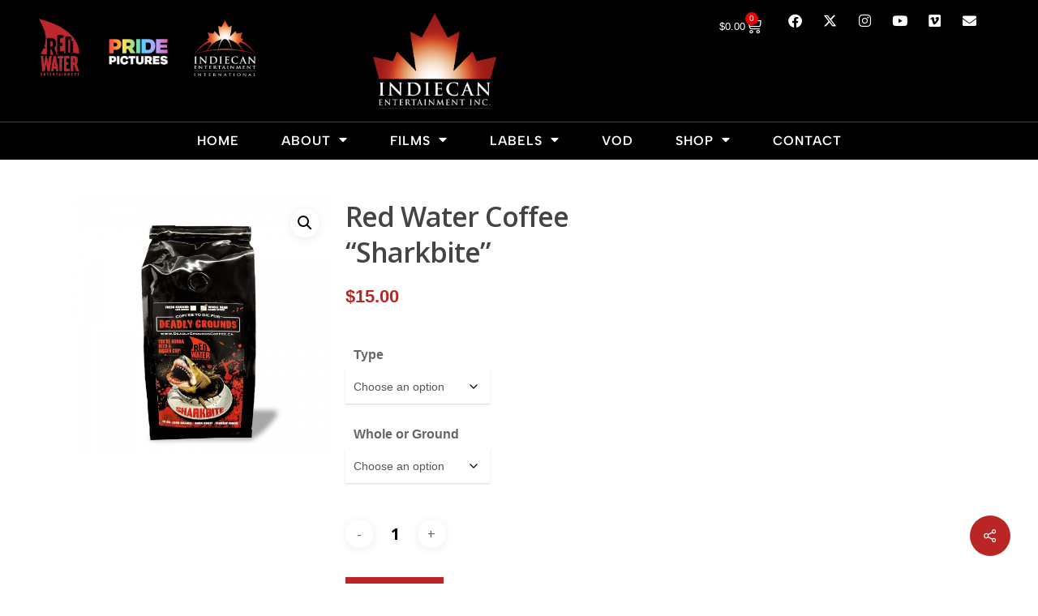

--- FILE ---
content_type: text/html; charset=UTF-8
request_url: https://indiecanent.com/product/red-water-coffee-sharkbite/
body_size: 25575
content:
<!DOCTYPE html>
<html lang="en-US">
<head>
	<meta charset="UTF-8">
	<meta name="viewport" content="width=device-width, initial-scale=1.0, viewport-fit=cover" />		<meta name='robots' content='index, follow, max-image-preview:large, max-snippet:-1, max-video-preview:-1' />
	<style>img:is([sizes="auto" i], [sizes^="auto," i]) { contain-intrinsic-size: 3000px 1500px }</style>
	
	<!-- This site is optimized with the Yoast SEO plugin v26.5 - https://yoast.com/wordpress/plugins/seo/ -->
	<title>Red Water Coffee &quot;Sharkbite&quot; - Indiecan Entertainment</title>
	<link rel="canonical" href="https://indiecanent.com/product/red-water-coffee-sharkbite/" />
	<meta property="og:locale" content="en_US" />
	<meta property="og:type" content="article" />
	<meta property="og:title" content="Red Water Coffee &quot;Sharkbite&quot; - Indiecan Entertainment" />
	<meta property="og:description" content="Bag of &#8220;Sharkbite&#8221; Coffee (Deadly Grounds) &#8211; 12 oz (340 grams) Dark Roast or Decaf Whole Beans or Ground Shipping to Canada only." />
	<meta property="og:url" content="https://indiecanent.com/product/red-water-coffee-sharkbite/" />
	<meta property="og:site_name" content="Indiecan Entertainment" />
	<meta property="article:publisher" content="https://www.facebook.com/IndiecanEnt/" />
	<meta property="article:modified_time" content="2023-01-12T19:05:20+00:00" />
	<meta property="og:image" content="https://indiecanent.com/site/wp-content/uploads/2022/05/coffee_dark_roast.jpg" />
	<meta property="og:image:width" content="1000" />
	<meta property="og:image:height" content="1000" />
	<meta property="og:image:type" content="image/jpeg" />
	<script type="application/ld+json" class="yoast-schema-graph">{"@context":"https://schema.org","@graph":[{"@type":"WebPage","@id":"https://indiecanent.com/product/red-water-coffee-sharkbite/","url":"https://indiecanent.com/product/red-water-coffee-sharkbite/","name":"Red Water Coffee \"Sharkbite\" - Indiecan Entertainment","isPartOf":{"@id":"https://indiecanent.com/#website"},"primaryImageOfPage":{"@id":"https://indiecanent.com/product/red-water-coffee-sharkbite/#primaryimage"},"image":{"@id":"https://indiecanent.com/product/red-water-coffee-sharkbite/#primaryimage"},"thumbnailUrl":"https://indiecanent.com/site/wp-content/uploads/2022/05/coffee_dark_roast.jpg","datePublished":"2022-05-17T13:26:01+00:00","dateModified":"2023-01-12T19:05:20+00:00","breadcrumb":{"@id":"https://indiecanent.com/product/red-water-coffee-sharkbite/#breadcrumb"},"inLanguage":"en-US","potentialAction":[{"@type":"ReadAction","target":["https://indiecanent.com/product/red-water-coffee-sharkbite/"]}]},{"@type":"ImageObject","inLanguage":"en-US","@id":"https://indiecanent.com/product/red-water-coffee-sharkbite/#primaryimage","url":"https://indiecanent.com/site/wp-content/uploads/2022/05/coffee_dark_roast.jpg","contentUrl":"https://indiecanent.com/site/wp-content/uploads/2022/05/coffee_dark_roast.jpg","width":1000,"height":1000},{"@type":"BreadcrumbList","@id":"https://indiecanent.com/product/red-water-coffee-sharkbite/#breadcrumb","itemListElement":[{"@type":"ListItem","position":1,"name":"Home","item":"https://indiecanent.com/"},{"@type":"ListItem","position":2,"name":"Shop","item":"https://indiecanent.com/shop/"},{"@type":"ListItem","position":3,"name":"Red Water Coffee &#8220;Sharkbite&#8221;"}]},{"@type":"WebSite","@id":"https://indiecanent.com/#website","url":"https://indiecanent.com/","name":"Indiecan Entertainment","description":"Independent film distribution company in Canada","publisher":{"@id":"https://indiecanent.com/#organization"},"potentialAction":[{"@type":"SearchAction","target":{"@type":"EntryPoint","urlTemplate":"https://indiecanent.com/?s={search_term_string}"},"query-input":{"@type":"PropertyValueSpecification","valueRequired":true,"valueName":"search_term_string"}}],"inLanguage":"en-US"},{"@type":"Organization","@id":"https://indiecanent.com/#organization","name":"Indiecan Entertainment","url":"https://indiecanent.com/","logo":{"@type":"ImageObject","inLanguage":"en-US","@id":"https://indiecanent.com/#/schema/logo/image/","url":"https://indiecanent.com/site/wp-content/uploads/2022/06/logo.jpg","contentUrl":"https://indiecanent.com/site/wp-content/uploads/2022/06/logo.jpg","width":262,"height":190,"caption":"Indiecan Entertainment"},"image":{"@id":"https://indiecanent.com/#/schema/logo/image/"},"sameAs":["https://www.facebook.com/IndiecanEnt/","https://x.com/indiecanent","https://www.instagram.com/indiecanent/","https://vimeo.com/indiecanent","https://www.youtube.com/user/IndiecanEnt"]}]}</script>
	<!-- / Yoast SEO plugin. -->


<link rel='dns-prefetch' href='//fonts.googleapis.com' />
<link rel="alternate" type="application/rss+xml" title="Indiecan Entertainment &raquo; Feed" href="https://indiecanent.com/feed/" />
<link rel="alternate" type="application/rss+xml" title="Indiecan Entertainment &raquo; Comments Feed" href="https://indiecanent.com/comments/feed/" />
<script type="text/javascript">
/* <![CDATA[ */
window._wpemojiSettings = {"baseUrl":"https:\/\/s.w.org\/images\/core\/emoji\/16.0.1\/72x72\/","ext":".png","svgUrl":"https:\/\/s.w.org\/images\/core\/emoji\/16.0.1\/svg\/","svgExt":".svg","source":{"concatemoji":"https:\/\/indiecanent.com\/site\/wp-includes\/js\/wp-emoji-release.min.js?ver=6.8.3"}};
/*! This file is auto-generated */
!function(s,n){var o,i,e;function c(e){try{var t={supportTests:e,timestamp:(new Date).valueOf()};sessionStorage.setItem(o,JSON.stringify(t))}catch(e){}}function p(e,t,n){e.clearRect(0,0,e.canvas.width,e.canvas.height),e.fillText(t,0,0);var t=new Uint32Array(e.getImageData(0,0,e.canvas.width,e.canvas.height).data),a=(e.clearRect(0,0,e.canvas.width,e.canvas.height),e.fillText(n,0,0),new Uint32Array(e.getImageData(0,0,e.canvas.width,e.canvas.height).data));return t.every(function(e,t){return e===a[t]})}function u(e,t){e.clearRect(0,0,e.canvas.width,e.canvas.height),e.fillText(t,0,0);for(var n=e.getImageData(16,16,1,1),a=0;a<n.data.length;a++)if(0!==n.data[a])return!1;return!0}function f(e,t,n,a){switch(t){case"flag":return n(e,"\ud83c\udff3\ufe0f\u200d\u26a7\ufe0f","\ud83c\udff3\ufe0f\u200b\u26a7\ufe0f")?!1:!n(e,"\ud83c\udde8\ud83c\uddf6","\ud83c\udde8\u200b\ud83c\uddf6")&&!n(e,"\ud83c\udff4\udb40\udc67\udb40\udc62\udb40\udc65\udb40\udc6e\udb40\udc67\udb40\udc7f","\ud83c\udff4\u200b\udb40\udc67\u200b\udb40\udc62\u200b\udb40\udc65\u200b\udb40\udc6e\u200b\udb40\udc67\u200b\udb40\udc7f");case"emoji":return!a(e,"\ud83e\udedf")}return!1}function g(e,t,n,a){var r="undefined"!=typeof WorkerGlobalScope&&self instanceof WorkerGlobalScope?new OffscreenCanvas(300,150):s.createElement("canvas"),o=r.getContext("2d",{willReadFrequently:!0}),i=(o.textBaseline="top",o.font="600 32px Arial",{});return e.forEach(function(e){i[e]=t(o,e,n,a)}),i}function t(e){var t=s.createElement("script");t.src=e,t.defer=!0,s.head.appendChild(t)}"undefined"!=typeof Promise&&(o="wpEmojiSettingsSupports",i=["flag","emoji"],n.supports={everything:!0,everythingExceptFlag:!0},e=new Promise(function(e){s.addEventListener("DOMContentLoaded",e,{once:!0})}),new Promise(function(t){var n=function(){try{var e=JSON.parse(sessionStorage.getItem(o));if("object"==typeof e&&"number"==typeof e.timestamp&&(new Date).valueOf()<e.timestamp+604800&&"object"==typeof e.supportTests)return e.supportTests}catch(e){}return null}();if(!n){if("undefined"!=typeof Worker&&"undefined"!=typeof OffscreenCanvas&&"undefined"!=typeof URL&&URL.createObjectURL&&"undefined"!=typeof Blob)try{var e="postMessage("+g.toString()+"("+[JSON.stringify(i),f.toString(),p.toString(),u.toString()].join(",")+"));",a=new Blob([e],{type:"text/javascript"}),r=new Worker(URL.createObjectURL(a),{name:"wpTestEmojiSupports"});return void(r.onmessage=function(e){c(n=e.data),r.terminate(),t(n)})}catch(e){}c(n=g(i,f,p,u))}t(n)}).then(function(e){for(var t in e)n.supports[t]=e[t],n.supports.everything=n.supports.everything&&n.supports[t],"flag"!==t&&(n.supports.everythingExceptFlag=n.supports.everythingExceptFlag&&n.supports[t]);n.supports.everythingExceptFlag=n.supports.everythingExceptFlag&&!n.supports.flag,n.DOMReady=!1,n.readyCallback=function(){n.DOMReady=!0}}).then(function(){return e}).then(function(){var e;n.supports.everything||(n.readyCallback(),(e=n.source||{}).concatemoji?t(e.concatemoji):e.wpemoji&&e.twemoji&&(t(e.twemoji),t(e.wpemoji)))}))}((window,document),window._wpemojiSettings);
/* ]]> */
</script>
<link rel='stylesheet' id='wc-price-based-country-frontend-css' href='https://indiecanent.com/site/wp-content/plugins/woocommerce-product-price-based-on-countries/assets/css/frontend.min.css?ver=4.0.8' type='text/css' media='all' />
<link rel='stylesheet' id='sbi_styles-css' href='https://indiecanent.com/site/wp-content/plugins/instagram-feed/css/sbi-styles.min.css?ver=6.9.1' type='text/css' media='all' />
<style id='wp-emoji-styles-inline-css' type='text/css'>

	img.wp-smiley, img.emoji {
		display: inline !important;
		border: none !important;
		box-shadow: none !important;
		height: 1em !important;
		width: 1em !important;
		margin: 0 0.07em !important;
		vertical-align: -0.1em !important;
		background: none !important;
		padding: 0 !important;
	}
</style>
<style id='classic-theme-styles-inline-css' type='text/css'>
/*! This file is auto-generated */
.wp-block-button__link{color:#fff;background-color:#32373c;border-radius:9999px;box-shadow:none;text-decoration:none;padding:calc(.667em + 2px) calc(1.333em + 2px);font-size:1.125em}.wp-block-file__button{background:#32373c;color:#fff;text-decoration:none}
</style>
<style id='global-styles-inline-css' type='text/css'>
:root{--wp--preset--aspect-ratio--square: 1;--wp--preset--aspect-ratio--4-3: 4/3;--wp--preset--aspect-ratio--3-4: 3/4;--wp--preset--aspect-ratio--3-2: 3/2;--wp--preset--aspect-ratio--2-3: 2/3;--wp--preset--aspect-ratio--16-9: 16/9;--wp--preset--aspect-ratio--9-16: 9/16;--wp--preset--color--black: #000000;--wp--preset--color--cyan-bluish-gray: #abb8c3;--wp--preset--color--white: #ffffff;--wp--preset--color--pale-pink: #f78da7;--wp--preset--color--vivid-red: #cf2e2e;--wp--preset--color--luminous-vivid-orange: #ff6900;--wp--preset--color--luminous-vivid-amber: #fcb900;--wp--preset--color--light-green-cyan: #7bdcb5;--wp--preset--color--vivid-green-cyan: #00d084;--wp--preset--color--pale-cyan-blue: #8ed1fc;--wp--preset--color--vivid-cyan-blue: #0693e3;--wp--preset--color--vivid-purple: #9b51e0;--wp--preset--gradient--vivid-cyan-blue-to-vivid-purple: linear-gradient(135deg,rgba(6,147,227,1) 0%,rgb(155,81,224) 100%);--wp--preset--gradient--light-green-cyan-to-vivid-green-cyan: linear-gradient(135deg,rgb(122,220,180) 0%,rgb(0,208,130) 100%);--wp--preset--gradient--luminous-vivid-amber-to-luminous-vivid-orange: linear-gradient(135deg,rgba(252,185,0,1) 0%,rgba(255,105,0,1) 100%);--wp--preset--gradient--luminous-vivid-orange-to-vivid-red: linear-gradient(135deg,rgba(255,105,0,1) 0%,rgb(207,46,46) 100%);--wp--preset--gradient--very-light-gray-to-cyan-bluish-gray: linear-gradient(135deg,rgb(238,238,238) 0%,rgb(169,184,195) 100%);--wp--preset--gradient--cool-to-warm-spectrum: linear-gradient(135deg,rgb(74,234,220) 0%,rgb(151,120,209) 20%,rgb(207,42,186) 40%,rgb(238,44,130) 60%,rgb(251,105,98) 80%,rgb(254,248,76) 100%);--wp--preset--gradient--blush-light-purple: linear-gradient(135deg,rgb(255,206,236) 0%,rgb(152,150,240) 100%);--wp--preset--gradient--blush-bordeaux: linear-gradient(135deg,rgb(254,205,165) 0%,rgb(254,45,45) 50%,rgb(107,0,62) 100%);--wp--preset--gradient--luminous-dusk: linear-gradient(135deg,rgb(255,203,112) 0%,rgb(199,81,192) 50%,rgb(65,88,208) 100%);--wp--preset--gradient--pale-ocean: linear-gradient(135deg,rgb(255,245,203) 0%,rgb(182,227,212) 50%,rgb(51,167,181) 100%);--wp--preset--gradient--electric-grass: linear-gradient(135deg,rgb(202,248,128) 0%,rgb(113,206,126) 100%);--wp--preset--gradient--midnight: linear-gradient(135deg,rgb(2,3,129) 0%,rgb(40,116,252) 100%);--wp--preset--font-size--small: 13px;--wp--preset--font-size--medium: 20px;--wp--preset--font-size--large: 36px;--wp--preset--font-size--x-large: 42px;--wp--preset--spacing--20: 0.44rem;--wp--preset--spacing--30: 0.67rem;--wp--preset--spacing--40: 1rem;--wp--preset--spacing--50: 1.5rem;--wp--preset--spacing--60: 2.25rem;--wp--preset--spacing--70: 3.38rem;--wp--preset--spacing--80: 5.06rem;--wp--preset--shadow--natural: 6px 6px 9px rgba(0, 0, 0, 0.2);--wp--preset--shadow--deep: 12px 12px 50px rgba(0, 0, 0, 0.4);--wp--preset--shadow--sharp: 6px 6px 0px rgba(0, 0, 0, 0.2);--wp--preset--shadow--outlined: 6px 6px 0px -3px rgba(255, 255, 255, 1), 6px 6px rgba(0, 0, 0, 1);--wp--preset--shadow--crisp: 6px 6px 0px rgba(0, 0, 0, 1);}:where(.is-layout-flex){gap: 0.5em;}:where(.is-layout-grid){gap: 0.5em;}body .is-layout-flex{display: flex;}.is-layout-flex{flex-wrap: wrap;align-items: center;}.is-layout-flex > :is(*, div){margin: 0;}body .is-layout-grid{display: grid;}.is-layout-grid > :is(*, div){margin: 0;}:where(.wp-block-columns.is-layout-flex){gap: 2em;}:where(.wp-block-columns.is-layout-grid){gap: 2em;}:where(.wp-block-post-template.is-layout-flex){gap: 1.25em;}:where(.wp-block-post-template.is-layout-grid){gap: 1.25em;}.has-black-color{color: var(--wp--preset--color--black) !important;}.has-cyan-bluish-gray-color{color: var(--wp--preset--color--cyan-bluish-gray) !important;}.has-white-color{color: var(--wp--preset--color--white) !important;}.has-pale-pink-color{color: var(--wp--preset--color--pale-pink) !important;}.has-vivid-red-color{color: var(--wp--preset--color--vivid-red) !important;}.has-luminous-vivid-orange-color{color: var(--wp--preset--color--luminous-vivid-orange) !important;}.has-luminous-vivid-amber-color{color: var(--wp--preset--color--luminous-vivid-amber) !important;}.has-light-green-cyan-color{color: var(--wp--preset--color--light-green-cyan) !important;}.has-vivid-green-cyan-color{color: var(--wp--preset--color--vivid-green-cyan) !important;}.has-pale-cyan-blue-color{color: var(--wp--preset--color--pale-cyan-blue) !important;}.has-vivid-cyan-blue-color{color: var(--wp--preset--color--vivid-cyan-blue) !important;}.has-vivid-purple-color{color: var(--wp--preset--color--vivid-purple) !important;}.has-black-background-color{background-color: var(--wp--preset--color--black) !important;}.has-cyan-bluish-gray-background-color{background-color: var(--wp--preset--color--cyan-bluish-gray) !important;}.has-white-background-color{background-color: var(--wp--preset--color--white) !important;}.has-pale-pink-background-color{background-color: var(--wp--preset--color--pale-pink) !important;}.has-vivid-red-background-color{background-color: var(--wp--preset--color--vivid-red) !important;}.has-luminous-vivid-orange-background-color{background-color: var(--wp--preset--color--luminous-vivid-orange) !important;}.has-luminous-vivid-amber-background-color{background-color: var(--wp--preset--color--luminous-vivid-amber) !important;}.has-light-green-cyan-background-color{background-color: var(--wp--preset--color--light-green-cyan) !important;}.has-vivid-green-cyan-background-color{background-color: var(--wp--preset--color--vivid-green-cyan) !important;}.has-pale-cyan-blue-background-color{background-color: var(--wp--preset--color--pale-cyan-blue) !important;}.has-vivid-cyan-blue-background-color{background-color: var(--wp--preset--color--vivid-cyan-blue) !important;}.has-vivid-purple-background-color{background-color: var(--wp--preset--color--vivid-purple) !important;}.has-black-border-color{border-color: var(--wp--preset--color--black) !important;}.has-cyan-bluish-gray-border-color{border-color: var(--wp--preset--color--cyan-bluish-gray) !important;}.has-white-border-color{border-color: var(--wp--preset--color--white) !important;}.has-pale-pink-border-color{border-color: var(--wp--preset--color--pale-pink) !important;}.has-vivid-red-border-color{border-color: var(--wp--preset--color--vivid-red) !important;}.has-luminous-vivid-orange-border-color{border-color: var(--wp--preset--color--luminous-vivid-orange) !important;}.has-luminous-vivid-amber-border-color{border-color: var(--wp--preset--color--luminous-vivid-amber) !important;}.has-light-green-cyan-border-color{border-color: var(--wp--preset--color--light-green-cyan) !important;}.has-vivid-green-cyan-border-color{border-color: var(--wp--preset--color--vivid-green-cyan) !important;}.has-pale-cyan-blue-border-color{border-color: var(--wp--preset--color--pale-cyan-blue) !important;}.has-vivid-cyan-blue-border-color{border-color: var(--wp--preset--color--vivid-cyan-blue) !important;}.has-vivid-purple-border-color{border-color: var(--wp--preset--color--vivid-purple) !important;}.has-vivid-cyan-blue-to-vivid-purple-gradient-background{background: var(--wp--preset--gradient--vivid-cyan-blue-to-vivid-purple) !important;}.has-light-green-cyan-to-vivid-green-cyan-gradient-background{background: var(--wp--preset--gradient--light-green-cyan-to-vivid-green-cyan) !important;}.has-luminous-vivid-amber-to-luminous-vivid-orange-gradient-background{background: var(--wp--preset--gradient--luminous-vivid-amber-to-luminous-vivid-orange) !important;}.has-luminous-vivid-orange-to-vivid-red-gradient-background{background: var(--wp--preset--gradient--luminous-vivid-orange-to-vivid-red) !important;}.has-very-light-gray-to-cyan-bluish-gray-gradient-background{background: var(--wp--preset--gradient--very-light-gray-to-cyan-bluish-gray) !important;}.has-cool-to-warm-spectrum-gradient-background{background: var(--wp--preset--gradient--cool-to-warm-spectrum) !important;}.has-blush-light-purple-gradient-background{background: var(--wp--preset--gradient--blush-light-purple) !important;}.has-blush-bordeaux-gradient-background{background: var(--wp--preset--gradient--blush-bordeaux) !important;}.has-luminous-dusk-gradient-background{background: var(--wp--preset--gradient--luminous-dusk) !important;}.has-pale-ocean-gradient-background{background: var(--wp--preset--gradient--pale-ocean) !important;}.has-electric-grass-gradient-background{background: var(--wp--preset--gradient--electric-grass) !important;}.has-midnight-gradient-background{background: var(--wp--preset--gradient--midnight) !important;}.has-small-font-size{font-size: var(--wp--preset--font-size--small) !important;}.has-medium-font-size{font-size: var(--wp--preset--font-size--medium) !important;}.has-large-font-size{font-size: var(--wp--preset--font-size--large) !important;}.has-x-large-font-size{font-size: var(--wp--preset--font-size--x-large) !important;}
:where(.wp-block-post-template.is-layout-flex){gap: 1.25em;}:where(.wp-block-post-template.is-layout-grid){gap: 1.25em;}
:where(.wp-block-columns.is-layout-flex){gap: 2em;}:where(.wp-block-columns.is-layout-grid){gap: 2em;}
:root :where(.wp-block-pullquote){font-size: 1.5em;line-height: 1.6;}
</style>
<link rel='stylesheet' id='contact-form-7-css' href='https://indiecanent.com/site/wp-content/plugins/contact-form-7/includes/css/styles.css?ver=6.1.4' type='text/css' media='all' />
<link rel='stylesheet' id='fvp-frontend-css' href='https://indiecanent.com/site/wp-content/plugins/featured-video-plus/styles/frontend.css?ver=2.3.3' type='text/css' media='all' />
<link rel='stylesheet' id='menu-image-css' href='https://indiecanent.com/site/wp-content/plugins/menu-image/includes/css/menu-image.css?ver=3.13' type='text/css' media='all' />
<link rel='stylesheet' id='dashicons-css' href='https://indiecanent.com/site/wp-includes/css/dashicons.min.css?ver=6.8.3' type='text/css' media='all' />
<link rel='stylesheet' id='salient-social-css' href='https://indiecanent.com/site/wp-content/plugins/salient-social/css/style.css?ver=1.2.4' type='text/css' media='all' />
<style id='salient-social-inline-css' type='text/css'>

  .sharing-default-minimal .nectar-love.loved,
  body .nectar-social[data-color-override="override"].fixed > a:before, 
  body .nectar-social[data-color-override="override"].fixed .nectar-social-inner a,
  .sharing-default-minimal .nectar-social[data-color-override="override"] .nectar-social-inner a:hover,
  .nectar-social.vertical[data-color-override="override"] .nectar-social-inner a:hover {
    background-color: #ba2525;
  }
  .nectar-social.hover .nectar-love.loved,
  .nectar-social.hover > .nectar-love-button a:hover,
  .nectar-social[data-color-override="override"].hover > div a:hover,
  #single-below-header .nectar-social[data-color-override="override"].hover > div a:hover,
  .nectar-social[data-color-override="override"].hover .share-btn:hover,
  .sharing-default-minimal .nectar-social[data-color-override="override"] .nectar-social-inner a {
    border-color: #ba2525;
  }
  #single-below-header .nectar-social.hover .nectar-love.loved i,
  #single-below-header .nectar-social.hover[data-color-override="override"] a:hover,
  #single-below-header .nectar-social.hover[data-color-override="override"] a:hover i,
  #single-below-header .nectar-social.hover .nectar-love-button a:hover i,
  .nectar-love:hover i,
  .hover .nectar-love:hover .total_loves,
  .nectar-love.loved i,
  .nectar-social.hover .nectar-love.loved .total_loves,
  .nectar-social.hover .share-btn:hover, 
  .nectar-social[data-color-override="override"].hover .nectar-social-inner a:hover,
  .nectar-social[data-color-override="override"].hover > div:hover span,
  .sharing-default-minimal .nectar-social[data-color-override="override"] .nectar-social-inner a:not(:hover) i,
  .sharing-default-minimal .nectar-social[data-color-override="override"] .nectar-social-inner a:not(:hover) {
    color: #ba2525;
  }
</style>
<link rel='stylesheet' id='photoswipe-css' href='https://indiecanent.com/site/wp-content/plugins/woocommerce/assets/css/photoswipe/photoswipe.min.css?ver=10.3.6' type='text/css' media='all' />
<link rel='stylesheet' id='photoswipe-default-skin-css' href='https://indiecanent.com/site/wp-content/plugins/woocommerce/assets/css/photoswipe/default-skin/default-skin.min.css?ver=10.3.6' type='text/css' media='all' />
<link rel='stylesheet' id='woocommerce-layout-css' href='https://indiecanent.com/site/wp-content/plugins/woocommerce/assets/css/woocommerce-layout.css?ver=10.3.6' type='text/css' media='all' />
<link rel='stylesheet' id='woocommerce-smallscreen-css' href='https://indiecanent.com/site/wp-content/plugins/woocommerce/assets/css/woocommerce-smallscreen.css?ver=10.3.6' type='text/css' media='only screen and (max-width: 768px)' />
<link rel='stylesheet' id='woocommerce-general-css' href='https://indiecanent.com/site/wp-content/plugins/woocommerce/assets/css/woocommerce.css?ver=10.3.6' type='text/css' media='all' />
<style id='woocommerce-inline-inline-css' type='text/css'>
.woocommerce form .form-row .required { visibility: visible; }
</style>
<link rel='stylesheet' id='wpmoly-css' href='https://indiecanent.com/site/wp-content/plugins/wpmovielibrary/assets/css/public/wpmoly.css?ver=2.1.4.8' type='text/css' media='all' />
<link rel='stylesheet' id='wpmoly-flags-css' href='https://indiecanent.com/site/wp-content/plugins/wpmovielibrary/assets/css/public/wpmoly-flags.css?ver=2.1.4.8' type='text/css' media='all' />
<link rel='stylesheet' id='wpmoly-font-css' href='https://indiecanent.com/site/wp-content/plugins/wpmovielibrary/assets/fonts/wpmovielibrary/style.css?ver=2.1.4.8' type='text/css' media='all' />
<link rel='stylesheet' id='woocommerce-pre-orders-main-css-css' href='https://indiecanent.com/site/wp-content/plugins/pre-orders-for-woocommerce/media/css/main.css?ver=2.3' type='text/css' media='all' />
<link rel='stylesheet' id='gateway-css' href='https://indiecanent.com/site/wp-content/plugins/woocommerce-paypal-payments/modules/ppcp-button/assets/css/gateway.css?ver=3.0.7' type='text/css' media='all' />
<link rel='stylesheet' id='brands-styles-css' href='https://indiecanent.com/site/wp-content/plugins/woocommerce/assets/css/brands.css?ver=10.3.6' type='text/css' media='all' />
<link rel='stylesheet' id='font-awesome-css' href='https://indiecanent.com/site/wp-content/plugins/elementor/assets/lib/font-awesome/css/font-awesome.min.css?ver=4.7.0' type='text/css' media='all' />
<link rel='stylesheet' id='salient-grid-system-css' href='https://indiecanent.com/site/wp-content/themes/salient/css/build/grid-system.css?ver=16.1.2' type='text/css' media='all' />
<link rel='stylesheet' id='main-styles-css' href='https://indiecanent.com/site/wp-content/themes/salient/css/build/style.css?ver=16.1.2' type='text/css' media='all' />
<style id='main-styles-inline-css' type='text/css'>
html:not(.page-trans-loaded) { background-color: #ffffff; }
</style>
<link rel='stylesheet' id='nectar-header-secondary-nav-css' href='https://indiecanent.com/site/wp-content/themes/salient/css/build/header/header-secondary-nav.css?ver=16.1.2' type='text/css' media='all' />
<link rel='stylesheet' id='nectar-cf7-css' href='https://indiecanent.com/site/wp-content/themes/salient/css/build/third-party/cf7.css?ver=16.1.2' type='text/css' media='all' />
<link rel='stylesheet' id='nectar_default_font_open_sans-css' href='https://fonts.googleapis.com/css?family=Open+Sans%3A300%2C400%2C600%2C700&#038;subset=latin%2Clatin-ext' type='text/css' media='all' />
<link rel='stylesheet' id='responsive-css' href='https://indiecanent.com/site/wp-content/themes/salient/css/build/responsive.css?ver=16.1.2' type='text/css' media='all' />
<link rel='stylesheet' id='nectar-product-style-classic-css' href='https://indiecanent.com/site/wp-content/themes/salient/css/build/third-party/woocommerce/product-style-classic.css?ver=16.1.2' type='text/css' media='all' />
<link rel='stylesheet' id='woocommerce-css' href='https://indiecanent.com/site/wp-content/themes/salient/css/build/woocommerce.css?ver=16.1.2' type='text/css' media='all' />
<link rel='stylesheet' id='nectar-woocommerce-single-css' href='https://indiecanent.com/site/wp-content/themes/salient/css/build/third-party/woocommerce/product-single.css?ver=16.1.2' type='text/css' media='all' />
<link rel='stylesheet' id='skin-ascend-css' href='https://indiecanent.com/site/wp-content/themes/salient/css/build/ascend.css?ver=16.1.2' type='text/css' media='all' />
<link rel='stylesheet' id='salient-wp-menu-dynamic-css' href='https://indiecanent.com/site/wp-content/uploads/salient/menu-dynamic.css?ver=86531' type='text/css' media='all' />
<link rel='stylesheet' id='e-animation-fadeInDown-css' href='https://indiecanent.com/site/wp-content/plugins/elementor/assets/lib/animations/styles/fadeInDown.min.css?ver=3.33.3' type='text/css' media='all' />
<link rel='stylesheet' id='elementor-frontend-css' href='https://indiecanent.com/site/wp-content/plugins/elementor/assets/css/frontend.min.css?ver=3.33.3' type='text/css' media='all' />
<link rel='stylesheet' id='widget-image-css' href='https://indiecanent.com/site/wp-content/plugins/elementor/assets/css/widget-image.min.css?ver=3.33.3' type='text/css' media='all' />
<link rel='stylesheet' id='e-animation-fadeIn-css' href='https://indiecanent.com/site/wp-content/plugins/elementor/assets/lib/animations/styles/fadeIn.min.css?ver=3.33.3' type='text/css' media='all' />
<link rel='stylesheet' id='widget-woocommerce-menu-cart-css' href='https://indiecanent.com/site/wp-content/plugins/elementor-pro/assets/css/widget-woocommerce-menu-cart.min.css?ver=3.30.1' type='text/css' media='all' />
<link rel='stylesheet' id='widget-social-icons-css' href='https://indiecanent.com/site/wp-content/plugins/elementor/assets/css/widget-social-icons.min.css?ver=3.33.3' type='text/css' media='all' />
<link rel='stylesheet' id='e-apple-webkit-css' href='https://indiecanent.com/site/wp-content/plugins/elementor/assets/css/conditionals/apple-webkit.min.css?ver=3.33.3' type='text/css' media='all' />
<link rel='stylesheet' id='widget-nav-menu-css' href='https://indiecanent.com/site/wp-content/plugins/elementor-pro/assets/css/widget-nav-menu.min.css?ver=3.30.1' type='text/css' media='all' />
<link rel='stylesheet' id='elementor-icons-css' href='https://indiecanent.com/site/wp-content/plugins/elementor/assets/lib/eicons/css/elementor-icons.min.css?ver=5.44.0' type='text/css' media='all' />
<link rel='stylesheet' id='elementor-post-8892-css' href='https://indiecanent.com/site/wp-content/uploads/elementor/css/post-8892.css?ver=1768339890' type='text/css' media='all' />
<link rel='stylesheet' id='sbistyles-css' href='https://indiecanent.com/site/wp-content/plugins/instagram-feed/css/sbi-styles.min.css?ver=6.9.1' type='text/css' media='all' />
<link rel='stylesheet' id='elementor-post-10483-css' href='https://indiecanent.com/site/wp-content/uploads/elementor/css/post-10483.css?ver=1768339890' type='text/css' media='all' />
<link rel='stylesheet' id='elementor-post-10506-css' href='https://indiecanent.com/site/wp-content/uploads/elementor/css/post-10506.css?ver=1768339890' type='text/css' media='all' />
<link rel='stylesheet' id='slb_core-css' href='https://indiecanent.com/site/wp-content/plugins/simple-lightbox/client/css/app.css?ver=2.9.4' type='text/css' media='all' />
<link rel='stylesheet' id='dynamic-css-css' href='https://indiecanent.com/site/wp-content/themes/salient/css/salient-dynamic-styles.css?ver=31861' type='text/css' media='all' />
<style id='dynamic-css-inline-css' type='text/css'>
@media only screen and (min-width:1000px){body #ajax-content-wrap.no-scroll{min-height:calc(100vh - 234px);height:calc(100vh - 234px)!important;}}@media only screen and (min-width:1000px){#page-header-wrap.fullscreen-header,#page-header-wrap.fullscreen-header #page-header-bg,html:not(.nectar-box-roll-loaded) .nectar-box-roll > #page-header-bg.fullscreen-header,.nectar_fullscreen_zoom_recent_projects,#nectar_fullscreen_rows:not(.afterLoaded) > div{height:calc(100vh - 233px);}.wpb_row.vc_row-o-full-height.top-level,.wpb_row.vc_row-o-full-height.top-level > .col.span_12{min-height:calc(100vh - 233px);}html:not(.nectar-box-roll-loaded) .nectar-box-roll > #page-header-bg.fullscreen-header{top:234px;}.nectar-slider-wrap[data-fullscreen="true"]:not(.loaded),.nectar-slider-wrap[data-fullscreen="true"]:not(.loaded) .swiper-container{height:calc(100vh - 232px)!important;}.admin-bar .nectar-slider-wrap[data-fullscreen="true"]:not(.loaded),.admin-bar .nectar-slider-wrap[data-fullscreen="true"]:not(.loaded) .swiper-container{height:calc(100vh - 232px - 32px)!important;}}.admin-bar[class*="page-template-template-no-header"] .wpb_row.vc_row-o-full-height.top-level,.admin-bar[class*="page-template-template-no-header"] .wpb_row.vc_row-o-full-height.top-level > .col.span_12{min-height:calc(100vh - 32px);}body[class*="page-template-template-no-header"] .wpb_row.vc_row-o-full-height.top-level,body[class*="page-template-template-no-header"] .wpb_row.vc_row-o-full-height.top-level > .col.span_12{min-height:100vh;}@media only screen and (max-width:999px){.using-mobile-browser #nectar_fullscreen_rows:not(.afterLoaded):not([data-mobile-disable="on"]) > div{height:calc(100vh - 126px);}.using-mobile-browser .wpb_row.vc_row-o-full-height.top-level,.using-mobile-browser .wpb_row.vc_row-o-full-height.top-level > .col.span_12,[data-permanent-transparent="1"].using-mobile-browser .wpb_row.vc_row-o-full-height.top-level,[data-permanent-transparent="1"].using-mobile-browser .wpb_row.vc_row-o-full-height.top-level > .col.span_12{min-height:calc(100vh - 126px);}html:not(.nectar-box-roll-loaded) .nectar-box-roll > #page-header-bg.fullscreen-header,.nectar_fullscreen_zoom_recent_projects,.nectar-slider-wrap[data-fullscreen="true"]:not(.loaded),.nectar-slider-wrap[data-fullscreen="true"]:not(.loaded) .swiper-container,#nectar_fullscreen_rows:not(.afterLoaded):not([data-mobile-disable="on"]) > div{height:calc(100vh - 73px);}.wpb_row.vc_row-o-full-height.top-level,.wpb_row.vc_row-o-full-height.top-level > .col.span_12{min-height:calc(100vh - 73px);}body[data-transparent-header="false"] #ajax-content-wrap.no-scroll{min-height:calc(100vh - 73px);height:calc(100vh - 73px);}}.post-type-archive-product.woocommerce .container-wrap,.tax-product_cat.woocommerce .container-wrap{background-color:#ffffff;}.woocommerce.single-product #single-meta{position:relative!important;top:0!important;margin:0;left:8px;height:auto;}.woocommerce.single-product #single-meta:after{display:block;content:" ";clear:both;height:1px;}.woocommerce ul.products li.product.material,.woocommerce-page ul.products li.product.material{background-color:#ffffff;}.woocommerce ul.products li.product.minimal .product-wrap,.woocommerce ul.products li.product.minimal .background-color-expand,.woocommerce-page ul.products li.product.minimal .product-wrap,.woocommerce-page ul.products li.product.minimal .background-color-expand{background-color:#ffffff;}.screen-reader-text,.nectar-skip-to-content:not(:focus){border:0;clip:rect(1px,1px,1px,1px);clip-path:inset(50%);height:1px;margin:-1px;overflow:hidden;padding:0;position:absolute!important;width:1px;word-wrap:normal!important;}.row .col img:not([srcset]){width:auto;}.row .col img.img-with-animation.nectar-lazy:not([srcset]){width:100%;}
i.fa.fa-twitter:before {
    content: "\e918" !important;
}
</style>
<link rel='stylesheet' id='salient-child-style-css' href='https://indiecanent.com/site/wp-content/themes/salient-child/style.css?ver=16.1.2' type='text/css' media='all' />
<link rel='stylesheet' id='tmmp-css' href='https://indiecanent.com/site/wp-content/plugins/team-members-pro/inc/css/tmm_style.css?ver=6.8.3' type='text/css' media='all' />
<link rel='stylesheet' id='redux-google-fonts-salient_redux-css' href='https://fonts.googleapis.com/css?family=Roboto+Condensed%3A400%7CArbutus+Slab%3A400&#038;subset=latin%2Clatin-ext&#038;ver=1741636221' type='text/css' media='all' />
<link rel='stylesheet' id='wp-add-custom-css-css' href='https://indiecanent.com?display_custom_css=css&#038;ver=6.8.3' type='text/css' media='all' />
<link rel='stylesheet' id='elementor-gf-local-roboto-css' href='https://indiecanent.com/site/wp-content/uploads/elementor/google-fonts/css/roboto.css?ver=1745457341' type='text/css' media='all' />
<link rel='stylesheet' id='elementor-gf-local-robotoslab-css' href='https://indiecanent.com/site/wp-content/uploads/elementor/google-fonts/css/robotoslab.css?ver=1745457347' type='text/css' media='all' />
<link rel='stylesheet' id='elementor-gf-local-manrope-css' href='https://indiecanent.com/site/wp-content/uploads/elementor/google-fonts/css/manrope.css?ver=1745457350' type='text/css' media='all' />
<link rel='stylesheet' id='elementor-gf-local-albertsans-css' href='https://indiecanent.com/site/wp-content/uploads/elementor/google-fonts/css/albertsans.css?ver=1745457354' type='text/css' media='all' />
<link rel='stylesheet' id='elementor-icons-shared-0-css' href='https://indiecanent.com/site/wp-content/plugins/elementor/assets/lib/font-awesome/css/fontawesome.min.css?ver=5.15.3' type='text/css' media='all' />
<link rel='stylesheet' id='elementor-icons-fa-brands-css' href='https://indiecanent.com/site/wp-content/plugins/elementor/assets/lib/font-awesome/css/brands.min.css?ver=5.15.3' type='text/css' media='all' />
<link rel='stylesheet' id='elementor-icons-fa-solid-css' href='https://indiecanent.com/site/wp-content/plugins/elementor/assets/lib/font-awesome/css/solid.min.css?ver=5.15.3' type='text/css' media='all' />
<link rel='stylesheet' id='csshero-main-stylesheet-css' href='https://indiecanent.com/site/wp-content/uploads/2025/10/csshero-static-style-salient-child-theme.css?ver=112' type='text/css' media='all' />
<script type="text/javascript" src="https://indiecanent.com/site/wp-includes/js/jquery/jquery.min.js?ver=3.7.1" id="jquery-core-js"></script>
<script type="text/javascript" src="https://indiecanent.com/site/wp-includes/js/jquery/jquery-migrate.min.js?ver=3.4.1" id="jquery-migrate-js"></script>
<script type="text/javascript" id="jquery-js-after">
/* <![CDATA[ */
if (typeof (window.wpfReadyList) == "undefined") {
			var v = jQuery.fn.jquery;
			if (v && parseInt(v) >= 3 && window.self === window.top) {
				var readyList=[];
				window.originalReadyMethod = jQuery.fn.ready;
				jQuery.fn.ready = function(){
					if(arguments.length && arguments.length > 0 && typeof arguments[0] === "function") {
						readyList.push({"c": this, "a": arguments});
					}
					return window.originalReadyMethod.apply( this, arguments );
				};
				window.wpfReadyList = readyList;
			}}
/* ]]> */
</script>
<script type="text/javascript" src="https://indiecanent.com/site/wp-content/plugins/canada-post-woocommerce-shipping-premium/resources/js/front-end.js?ver=6.8.3" id="ph-canada-post-front-end-js"></script>
<script type="text/javascript" src="https://indiecanent.com/site/wp-content/plugins/featured-video-plus/js/jquery.fitvids.min.js?ver=master-2015-08" id="jquery.fitvids-js"></script>
<script type="text/javascript" id="fvp-frontend-js-extra">
/* <![CDATA[ */
var fvpdata = {"ajaxurl":"https:\/\/indiecanent.com\/site\/wp-admin\/admin-ajax.php","nonce":"fc58068913","fitvids":"1","dynamic":"","overlay":"","opacity":"0.75","color":"b","width":"640"};
/* ]]> */
</script>
<script type="text/javascript" src="https://indiecanent.com/site/wp-content/plugins/featured-video-plus/js/frontend.min.js?ver=2.3.3" id="fvp-frontend-js"></script>
<script type="text/javascript" src="https://indiecanent.com/site/wp-content/plugins/woocommerce/assets/js/jquery-blockui/jquery.blockUI.min.js?ver=2.7.0-wc.10.3.6" id="wc-jquery-blockui-js" defer="defer" data-wp-strategy="defer"></script>
<script type="text/javascript" id="wc-add-to-cart-js-extra">
/* <![CDATA[ */
var wc_add_to_cart_params = {"ajax_url":"\/site\/wp-admin\/admin-ajax.php","wc_ajax_url":"\/?wc-ajax=%%endpoint%%","i18n_view_cart":"View cart","cart_url":"https:\/\/indiecanent.com\/cart\/","is_cart":"","cart_redirect_after_add":"no"};
/* ]]> */
</script>
<script type="text/javascript" src="https://indiecanent.com/site/wp-content/plugins/woocommerce/assets/js/frontend/add-to-cart.min.js?ver=10.3.6" id="wc-add-to-cart-js" defer="defer" data-wp-strategy="defer"></script>
<script type="text/javascript" src="https://indiecanent.com/site/wp-content/plugins/woocommerce/assets/js/zoom/jquery.zoom.min.js?ver=1.7.21-wc.10.3.6" id="wc-zoom-js" defer="defer" data-wp-strategy="defer"></script>
<script type="text/javascript" src="https://indiecanent.com/site/wp-content/plugins/woocommerce/assets/js/photoswipe/photoswipe.min.js?ver=4.1.1-wc.10.3.6" id="wc-photoswipe-js" defer="defer" data-wp-strategy="defer"></script>
<script type="text/javascript" src="https://indiecanent.com/site/wp-content/plugins/woocommerce/assets/js/photoswipe/photoswipe-ui-default.min.js?ver=4.1.1-wc.10.3.6" id="wc-photoswipe-ui-default-js" defer="defer" data-wp-strategy="defer"></script>
<script type="text/javascript" id="wc-single-product-js-extra">
/* <![CDATA[ */
var wc_single_product_params = {"i18n_required_rating_text":"Please select a rating","i18n_rating_options":["1 of 5 stars","2 of 5 stars","3 of 5 stars","4 of 5 stars","5 of 5 stars"],"i18n_product_gallery_trigger_text":"View full-screen image gallery","review_rating_required":"yes","flexslider":{"rtl":false,"animation":"slide","smoothHeight":true,"directionNav":false,"controlNav":"thumbnails","slideshow":false,"animationSpeed":500,"animationLoop":false,"allowOneSlide":false},"zoom_enabled":"1","zoom_options":[],"photoswipe_enabled":"1","photoswipe_options":{"shareEl":false,"closeOnScroll":false,"history":false,"hideAnimationDuration":0,"showAnimationDuration":0},"flexslider_enabled":""};
/* ]]> */
</script>
<script type="text/javascript" src="https://indiecanent.com/site/wp-content/plugins/woocommerce/assets/js/frontend/single-product.min.js?ver=10.3.6" id="wc-single-product-js" defer="defer" data-wp-strategy="defer"></script>
<script type="text/javascript" src="https://indiecanent.com/site/wp-content/plugins/woocommerce/assets/js/js-cookie/js.cookie.min.js?ver=2.1.4-wc.10.3.6" id="wc-js-cookie-js" defer="defer" data-wp-strategy="defer"></script>
<script type="text/javascript" id="woocommerce-js-extra">
/* <![CDATA[ */
var woocommerce_params = {"ajax_url":"\/site\/wp-admin\/admin-ajax.php","wc_ajax_url":"\/?wc-ajax=%%endpoint%%","i18n_password_show":"Show password","i18n_password_hide":"Hide password"};
/* ]]> */
</script>
<script type="text/javascript" src="https://indiecanent.com/site/wp-content/plugins/woocommerce/assets/js/frontend/woocommerce.min.js?ver=10.3.6" id="woocommerce-js" defer="defer" data-wp-strategy="defer"></script>
<script type="text/javascript" src="https://indiecanent.com/site/wp-content/plugins/team-members-pro/inc/js/tmm.min.js?ver=6.8.3" id="tmmp-js"></script>
<script></script><link rel="https://api.w.org/" href="https://indiecanent.com/wp-json/" /><link rel="alternate" title="JSON" type="application/json" href="https://indiecanent.com/wp-json/wp/v2/product/8781" /><link rel="EditURI" type="application/rsd+xml" title="RSD" href="https://indiecanent.com/site/xmlrpc.php?rsd" />
<meta name="generator" content="Indiecan Entertainment 2.0 - https://www.indiecanent.com" />
<link rel='shortlink' href='https://indiecanent.com/?p=8781' />
<link rel="alternate" title="oEmbed (JSON)" type="application/json+oembed" href="https://indiecanent.com/wp-json/oembed/1.0/embed?url=https%3A%2F%2Findiecanent.com%2Fproduct%2Fred-water-coffee-sharkbite%2F" />
<link rel="alternate" title="oEmbed (XML)" type="text/xml+oembed" href="https://indiecanent.com/wp-json/oembed/1.0/embed?url=https%3A%2F%2Findiecanent.com%2Fproduct%2Fred-water-coffee-sharkbite%2F&#038;format=xml" />
<style type="text/css">
			.aiovg-player {
				display: block;
				position: relative;
				border-radius: 3px;
				padding-bottom: 56.25%;
				width: 100%;
				height: 0;	
				overflow: hidden;
			}
			
			.aiovg-player iframe,
			.aiovg-player .video-js,
			.aiovg-player .plyr {
				--plyr-color-main: #00b2ff;
				position: absolute;
				inset: 0;	
				margin: 0;
				padding: 0;
				width: 100%;
				height: 100%;
			}
		</style><!-- Start Fluid Video Embeds Style Tag -->
<style type="text/css">
/* Fluid Video Embeds */
.fve-video-wrapper {
    position: relative;
    overflow: hidden;
    height: 0;
    background-color: transparent;
    padding-bottom: 56.25%;
    margin: 0.5em 0;
}
.fve-video-wrapper iframe,
.fve-video-wrapper object,
.fve-video-wrapper embed {
    position: absolute;
    display: block;
    top: 0;
    left: 0;
    width: 100%;
    height: 100%;
}
.fve-video-wrapper a.hyperlink-image {
    position: relative;
    display: none;
}
.fve-video-wrapper a.hyperlink-image img {
    position: relative;
    z-index: 2;
    width: 100%;
}
.fve-video-wrapper a.hyperlink-image .fve-play-button {
    position: absolute;
    left: 35%;
    top: 35%;
    right: 35%;
    bottom: 35%;
    z-index: 3;
    background-color: rgba(40, 40, 40, 0.75);
    background-size: 100% 100%;
    border-radius: 10px;
}
.fve-video-wrapper a.hyperlink-image:hover .fve-play-button {
    background-color: rgba(0, 0, 0, 0.85);
}
@media screen and (max-device-width: 768px) {
    .fve-video-wrapper iframe, .fve-video-wrapper object, .fve-video-wrapper embed { display: none; }
    .fve-video-wrapper a.hyperlink-image { display: block; }
}
</style>
<!-- End Fluid Video Embeds Style Tag -->

		<!-- GA Google Analytics @ https://m0n.co/ga -->
		<script>
			(function(i,s,o,g,r,a,m){i['GoogleAnalyticsObject']=r;i[r]=i[r]||function(){
			(i[r].q=i[r].q||[]).push(arguments)},i[r].l=1*new Date();a=s.createElement(o),
			m=s.getElementsByTagName(o)[0];a.async=1;a.src=g;m.parentNode.insertBefore(a,m)
			})(window,document,'script','https://www.google-analytics.com/analytics.js','ga');
			ga('create', 'G-MG0JRMW9L6', 'auto');
			ga('set', 'forceSSL', true);
			ga('send', 'pageview');
		</script>

	<!-- Global site tag (gtag.js) - Google Analytics -->
<script async src="https://www.googletagmanager.com/gtag/js?id=G-MG0JRMW9L6"></script>
<script>
  window.dataLayer = window.dataLayer || [];
  function gtag(){dataLayer.push(arguments);}
  gtag('js', new Date());

  gtag('config', 'G-MG0JRMW9L6');
</script><style type="text/css" id="branda-admin-bar-logo">
body #wpadminbar #wp-admin-bar-wp-logo > .ab-item {
	background-image: url(https://indiecanent.com/site/wp-content/uploads/2022/02/logo_indiecan_redwater-1.png);
	background-repeat: no-repeat;
	background-position: 50%;
	background-size: 80%;
}
body #wpadminbar #wp-admin-bar-wp-logo > .ab-item .ab-icon:before {
	content: " ";
}
</style>
<script type="text/javascript"> var root = document.getElementsByTagName( "html" )[0]; root.setAttribute( "class", "js" ); </script>	<noscript><style>.woocommerce-product-gallery{ opacity: 1 !important; }</style></noscript>
	<meta name="generator" content="Elementor 3.33.3; features: additional_custom_breakpoints; settings: css_print_method-external, google_font-enabled, font_display-auto">
			<style>
				.e-con.e-parent:nth-of-type(n+4):not(.e-lazyloaded):not(.e-no-lazyload),
				.e-con.e-parent:nth-of-type(n+4):not(.e-lazyloaded):not(.e-no-lazyload) * {
					background-image: none !important;
				}
				@media screen and (max-height: 1024px) {
					.e-con.e-parent:nth-of-type(n+3):not(.e-lazyloaded):not(.e-no-lazyload),
					.e-con.e-parent:nth-of-type(n+3):not(.e-lazyloaded):not(.e-no-lazyload) * {
						background-image: none !important;
					}
				}
				@media screen and (max-height: 640px) {
					.e-con.e-parent:nth-of-type(n+2):not(.e-lazyloaded):not(.e-no-lazyload),
					.e-con.e-parent:nth-of-type(n+2):not(.e-lazyloaded):not(.e-no-lazyload) * {
						background-image: none !important;
					}
				}
			</style>
			<meta name="generator" content="Powered by WPBakery Page Builder - drag and drop page builder for WordPress."/>
<link rel="icon" href="https://indiecanent.com/site/wp-content/uploads/2021/06/cropped-favicon-32x32.png" sizes="32x32" />
<link rel="icon" href="https://indiecanent.com/site/wp-content/uploads/2021/06/cropped-favicon-192x192.png" sizes="192x192" />
<link rel="apple-touch-icon" href="https://indiecanent.com/site/wp-content/uploads/2021/06/cropped-favicon-180x180.png" />
<meta name="msapplication-TileImage" content="https://indiecanent.com/site/wp-content/uploads/2021/06/cropped-favicon-270x270.png" />
		<style type="text/css" id="wp-custom-css">
			.woocommerce .woocommerce-breadcrumb { 
   display: none !important;
}

p#breadcrumbs {
    display: none !important;
}

.related.products {
display: none;
}
		</style>
		<noscript><style> .wpb_animate_when_almost_visible { opacity: 1; }</style></noscript></head>
<body class="wp-singular product-template-default single single-product postid-8781 wp-theme-salient wp-child-theme-salient-child theme-salient woocommerce woocommerce-page woocommerce-no-js ascend wpb-js-composer js-comp-ver-7.1 vc_responsive elementor-default elementor-kit-8892 elementor-page elementor-page-8781">
		<div data-elementor-type="header" data-elementor-id="10483" class="elementor elementor-10483 elementor-location-header" data-elementor-post-type="elementor_library">
			<div class="elementor-element elementor-element-367edf0 e-con-full e-flex e-con e-parent" data-id="367edf0" data-element_type="container" data-settings="{&quot;background_background&quot;:&quot;classic&quot;}">
		<div class="elementor-element elementor-element-b356185 e-con-full elementor-hidden-mobile e-flex e-con e-child" data-id="b356185" data-element_type="container">
		<div class="elementor-element elementor-element-fc1514c e-con-full e-flex e-con e-child" data-id="fc1514c" data-element_type="container" data-settings="{&quot;animation&quot;:&quot;none&quot;}">
		<div class="elementor-element elementor-element-1a41b1a e-con-full e-flex e-con e-child" data-id="1a41b1a" data-element_type="container">
				<div class="elementor-element elementor-element-b812154 elementor-invisible elementor-widget elementor-widget-image" data-id="b812154" data-element_type="widget" data-settings="{&quot;_animation&quot;:&quot;fadeInDown&quot;,&quot;_animation_delay&quot;:20}" data-widget_type="image.default">
				<div class="elementor-widget-container">
																<a href="https://indiecanent.com/red-water-entertainment/">
							<img width="100" height="114" src="https://indiecanent.com/site/wp-content/uploads/2024/08/red_water_icon.png" class="attachment-large size-large wp-image-10479" alt="" srcset="https://indiecanent.com/site/wp-content/uploads/2024/08/red_water_icon.png 100w, https://indiecanent.com/site/wp-content/uploads/2024/08/red_water_icon-26x30.png 26w" sizes="(max-width: 100px) 100vw, 100px" />								</a>
															</div>
				</div>
				</div>
		<div class="elementor-element elementor-element-6df5964 e-con-full e-flex e-con e-child" data-id="6df5964" data-element_type="container">
				<div class="elementor-element elementor-element-d88562c elementor-invisible elementor-widget elementor-widget-image" data-id="d88562c" data-element_type="widget" data-settings="{&quot;_animation&quot;:&quot;fadeInDown&quot;,&quot;_animation_delay&quot;:100}" data-widget_type="image.default">
				<div class="elementor-widget-container">
																<a href="https://indiecanent.com/pride-pictures/">
							<img width="1024" height="1024" src="https://indiecanent.com/site/wp-content/uploads/2024/08/PridePictures_FinalLogo_Rainbow-1024x1024.png" class="attachment-large size-large wp-image-10480" alt="" srcset="https://indiecanent.com/site/wp-content/uploads/2024/08/PridePictures_FinalLogo_Rainbow-1024x1024.png 1024w, https://indiecanent.com/site/wp-content/uploads/2024/08/PridePictures_FinalLogo_Rainbow-300x300.png 300w, https://indiecanent.com/site/wp-content/uploads/2024/08/PridePictures_FinalLogo_Rainbow-150x150.png 150w, https://indiecanent.com/site/wp-content/uploads/2024/08/PridePictures_FinalLogo_Rainbow-768x768.png 768w, https://indiecanent.com/site/wp-content/uploads/2024/08/PridePictures_FinalLogo_Rainbow-1536x1536.png 1536w, https://indiecanent.com/site/wp-content/uploads/2024/08/PridePictures_FinalLogo_Rainbow-2048x2048.png 2048w, https://indiecanent.com/site/wp-content/uploads/2024/08/PridePictures_FinalLogo_Rainbow-140x140.png 140w, https://indiecanent.com/site/wp-content/uploads/2024/08/PridePictures_FinalLogo_Rainbow-100x100.png 100w, https://indiecanent.com/site/wp-content/uploads/2024/08/PridePictures_FinalLogo_Rainbow-500x500.png 500w, https://indiecanent.com/site/wp-content/uploads/2024/08/PridePictures_FinalLogo_Rainbow-350x350.png 350w, https://indiecanent.com/site/wp-content/uploads/2024/08/PridePictures_FinalLogo_Rainbow-1000x1000.png 1000w, https://indiecanent.com/site/wp-content/uploads/2024/08/PridePictures_FinalLogo_Rainbow-800x800.png 800w, https://indiecanent.com/site/wp-content/uploads/2024/08/PridePictures_FinalLogo_Rainbow-30x30.png 30w, https://indiecanent.com/site/wp-content/uploads/2024/08/PridePictures_FinalLogo_Rainbow-330x330.png 330w, https://indiecanent.com/site/wp-content/uploads/2024/08/PridePictures_FinalLogo_Rainbow-600x600.png 600w" sizes="(max-width: 1024px) 100vw, 1024px" />								</a>
															</div>
				</div>
				</div>
		<div class="elementor-element elementor-element-0a9d56d e-con-full e-flex e-con e-child" data-id="0a9d56d" data-element_type="container">
				<div class="elementor-element elementor-element-9d3021e elementor-invisible elementor-widget elementor-widget-image" data-id="9d3021e" data-element_type="widget" data-settings="{&quot;_animation&quot;:&quot;fadeInDown&quot;,&quot;_animation_delay&quot;:200}" data-widget_type="image.default">
				<div class="elementor-widget-container">
																<a href="https://indiecanent.com/indiecan-international/">
							<img width="500" height="456" src="https://indiecanent.com/site/wp-content/uploads/2024/08/Indiecan_Intl_Logo.png" class="attachment-large size-large wp-image-10481" alt="" srcset="https://indiecanent.com/site/wp-content/uploads/2024/08/Indiecan_Intl_Logo.png 500w, https://indiecanent.com/site/wp-content/uploads/2024/08/Indiecan_Intl_Logo-300x274.png 300w, https://indiecanent.com/site/wp-content/uploads/2024/08/Indiecan_Intl_Logo-33x30.png 33w, https://indiecanent.com/site/wp-content/uploads/2024/08/Indiecan_Intl_Logo-330x301.png 330w, https://indiecanent.com/site/wp-content/uploads/2024/08/Indiecan_Intl_Logo-150x137.png 150w" sizes="(max-width: 500px) 100vw, 500px" />								</a>
															</div>
				</div>
				</div>
				</div>
				</div>
		<div class="elementor-element elementor-element-de74bfb e-con-full e-flex e-con e-child" data-id="de74bfb" data-element_type="container">
				<div class="elementor-element elementor-element-0ea6c70 elementor-widget__width-initial elementor-invisible elementor-widget elementor-widget-image" data-id="0ea6c70" data-element_type="widget" data-settings="{&quot;_animation&quot;:&quot;fadeIn&quot;}" data-widget_type="image.default">
				<div class="elementor-widget-container">
																<a href="https://indiecanent.com">
							<img width="1001" height="731" src="https://indiecanent.com/site/wp-content/uploads/2024/08/ie_logo_1000.png" class="attachment-large size-large wp-image-10482" alt="" srcset="https://indiecanent.com/site/wp-content/uploads/2024/08/ie_logo_1000.png 1001w, https://indiecanent.com/site/wp-content/uploads/2024/08/ie_logo_1000-300x219.png 300w, https://indiecanent.com/site/wp-content/uploads/2024/08/ie_logo_1000-768x561.png 768w, https://indiecanent.com/site/wp-content/uploads/2024/08/ie_logo_1000-41x30.png 41w, https://indiecanent.com/site/wp-content/uploads/2024/08/ie_logo_1000-330x241.png 330w, https://indiecanent.com/site/wp-content/uploads/2024/08/ie_logo_1000-600x438.png 600w, https://indiecanent.com/site/wp-content/uploads/2024/08/ie_logo_1000-150x110.png 150w" sizes="(max-width: 1001px) 100vw, 1001px" />								</a>
															</div>
				</div>
				</div>
		<div class="elementor-element elementor-element-1234950 e-con-full e-flex e-con e-child" data-id="1234950" data-element_type="container">
		<div class="elementor-element elementor-element-c36447d e-con-full elementor-hidden-desktop elementor-hidden-tablet e-flex e-con e-child" data-id="c36447d" data-element_type="container">
				<div class="elementor-element elementor-element-b6febf3 elementor-widget elementor-widget-image" data-id="b6febf3" data-element_type="widget" data-widget_type="image.default">
				<div class="elementor-widget-container">
																<a href="https://indiecanent.com/red-water-entertainment/">
							<img width="100" height="114" src="https://indiecanent.com/site/wp-content/uploads/2024/08/red_water_icon.png" class="attachment-medium size-medium wp-image-10479" alt="" srcset="https://indiecanent.com/site/wp-content/uploads/2024/08/red_water_icon.png 100w, https://indiecanent.com/site/wp-content/uploads/2024/08/red_water_icon-26x30.png 26w" sizes="(max-width: 100px) 100vw, 100px" />								</a>
															</div>
				</div>
				<div class="elementor-element elementor-element-e49e0a7 elementor-widget elementor-widget-image" data-id="e49e0a7" data-element_type="widget" data-widget_type="image.default">
				<div class="elementor-widget-container">
																<a href="https://indiecanent.com/pride-pictures/">
							<img width="300" height="300" src="https://indiecanent.com/site/wp-content/uploads/2024/08/PridePictures_FinalLogo_Rainbow-300x300.png" class="attachment-medium size-medium wp-image-10480" alt="" srcset="https://indiecanent.com/site/wp-content/uploads/2024/08/PridePictures_FinalLogo_Rainbow-300x300.png 300w, https://indiecanent.com/site/wp-content/uploads/2024/08/PridePictures_FinalLogo_Rainbow-1024x1024.png 1024w, https://indiecanent.com/site/wp-content/uploads/2024/08/PridePictures_FinalLogo_Rainbow-150x150.png 150w, https://indiecanent.com/site/wp-content/uploads/2024/08/PridePictures_FinalLogo_Rainbow-768x768.png 768w, https://indiecanent.com/site/wp-content/uploads/2024/08/PridePictures_FinalLogo_Rainbow-1536x1536.png 1536w, https://indiecanent.com/site/wp-content/uploads/2024/08/PridePictures_FinalLogo_Rainbow-2048x2048.png 2048w, https://indiecanent.com/site/wp-content/uploads/2024/08/PridePictures_FinalLogo_Rainbow-140x140.png 140w, https://indiecanent.com/site/wp-content/uploads/2024/08/PridePictures_FinalLogo_Rainbow-100x100.png 100w, https://indiecanent.com/site/wp-content/uploads/2024/08/PridePictures_FinalLogo_Rainbow-500x500.png 500w, https://indiecanent.com/site/wp-content/uploads/2024/08/PridePictures_FinalLogo_Rainbow-350x350.png 350w, https://indiecanent.com/site/wp-content/uploads/2024/08/PridePictures_FinalLogo_Rainbow-1000x1000.png 1000w, https://indiecanent.com/site/wp-content/uploads/2024/08/PridePictures_FinalLogo_Rainbow-800x800.png 800w, https://indiecanent.com/site/wp-content/uploads/2024/08/PridePictures_FinalLogo_Rainbow-30x30.png 30w, https://indiecanent.com/site/wp-content/uploads/2024/08/PridePictures_FinalLogo_Rainbow-330x330.png 330w, https://indiecanent.com/site/wp-content/uploads/2024/08/PridePictures_FinalLogo_Rainbow-600x600.png 600w" sizes="(max-width: 300px) 100vw, 300px" />								</a>
															</div>
				</div>
				<div class="elementor-element elementor-element-0288e4c elementor-widget elementor-widget-image" data-id="0288e4c" data-element_type="widget" data-widget_type="image.default">
				<div class="elementor-widget-container">
																<a href="https://indiecanent.com/indiecan-international/">
							<img width="300" height="274" src="https://indiecanent.com/site/wp-content/uploads/2024/08/Indiecan_Intl_Logo-300x274.png" class="attachment-medium size-medium wp-image-10481" alt="" srcset="https://indiecanent.com/site/wp-content/uploads/2024/08/Indiecan_Intl_Logo-300x274.png 300w, https://indiecanent.com/site/wp-content/uploads/2024/08/Indiecan_Intl_Logo-33x30.png 33w, https://indiecanent.com/site/wp-content/uploads/2024/08/Indiecan_Intl_Logo-330x301.png 330w, https://indiecanent.com/site/wp-content/uploads/2024/08/Indiecan_Intl_Logo-150x137.png 150w, https://indiecanent.com/site/wp-content/uploads/2024/08/Indiecan_Intl_Logo.png 500w" sizes="(max-width: 300px) 100vw, 300px" />								</a>
															</div>
				</div>
				</div>
				<div class="elementor-element elementor-element-967947a elementor-hidden-tablet elementor-hidden-mobile toggle-icon--cart-medium elementor-menu-cart--items-indicator-bubble elementor-menu-cart--show-subtotal-yes elementor-menu-cart--cart-type-side-cart elementor-menu-cart--show-remove-button-yes elementor-widget elementor-widget-woocommerce-menu-cart" data-id="967947a" data-element_type="widget" data-settings="{&quot;cart_type&quot;:&quot;side-cart&quot;,&quot;open_cart&quot;:&quot;click&quot;,&quot;automatically_open_cart&quot;:&quot;no&quot;}" data-widget_type="woocommerce-menu-cart.default">
				<div class="elementor-widget-container">
							<div class="elementor-menu-cart__wrapper">
							<div class="elementor-menu-cart__toggle_wrapper">
					<div class="elementor-menu-cart__container elementor-lightbox" aria-hidden="true">
						<div class="elementor-menu-cart__main" aria-hidden="true">
									<div class="elementor-menu-cart__close-button">
					</div>
									<div class="widget_shopping_cart_content">
															</div>
						</div>
					</div>
							<div class="elementor-menu-cart__toggle elementor-button-wrapper">
			<a id="elementor-menu-cart__toggle_button" href="#" class="elementor-menu-cart__toggle_button elementor-button elementor-size-sm" aria-expanded="false">
				<span class="elementor-button-text"><span class="woocommerce-Price-amount amount"><bdi><span class="woocommerce-Price-currencySymbol">&#36;</span>0.00</bdi></span></span>
				<span class="elementor-button-icon">
					<span class="elementor-button-icon-qty" data-counter="0">0</span>
					<i class="eicon-cart-medium"></i>					<span class="elementor-screen-only">Cart</span>
				</span>
			</a>
		</div>
						</div>
					</div> <!-- close elementor-menu-cart__wrapper -->
						</div>
				</div>
				<div class="elementor-element elementor-element-24be904 elementor-shape-circle elementor-grid-tablet-0 elementor-grid-0 e-grid-align-center elementor-widget elementor-widget-global elementor-global-10528 elementor-widget-social-icons" data-id="24be904" data-element_type="widget" data-widget_type="social-icons.default">
				<div class="elementor-widget-container">
							<div class="elementor-social-icons-wrapper elementor-grid" role="list">
							<span class="elementor-grid-item" role="listitem">
					<a class="elementor-icon elementor-social-icon elementor-social-icon-facebook elementor-repeater-item-3a8eb80" href="https://www.facebook.com/IndiecanEnt/" target="_blank">
						<span class="elementor-screen-only">Facebook</span>
						<i aria-hidden="true" class="fab fa-facebook"></i>					</a>
				</span>
							<span class="elementor-grid-item" role="listitem">
					<a class="elementor-icon elementor-social-icon elementor-social-icon-x-twitter elementor-repeater-item-410bcca" href="http://x.com/indiecanent" target="_blank">
						<span class="elementor-screen-only">X-twitter</span>
						<i aria-hidden="true" class="fab fa-x-twitter"></i>					</a>
				</span>
							<span class="elementor-grid-item" role="listitem">
					<a class="elementor-icon elementor-social-icon elementor-social-icon-instagram elementor-repeater-item-9b79062" href="https://www.instagram.com/indiecanent/" target="_blank">
						<span class="elementor-screen-only">Instagram</span>
						<i aria-hidden="true" class="fab fa-instagram"></i>					</a>
				</span>
							<span class="elementor-grid-item" role="listitem">
					<a class="elementor-icon elementor-social-icon elementor-social-icon-youtube elementor-repeater-item-ea90202" href="https://www.youtube.com/indiecanent" target="_blank">
						<span class="elementor-screen-only">Youtube</span>
						<i aria-hidden="true" class="fab fa-youtube"></i>					</a>
				</span>
							<span class="elementor-grid-item" role="listitem">
					<a class="elementor-icon elementor-social-icon elementor-social-icon-vimeo elementor-repeater-item-07d808c" href="https://vimeo.com/indiecanent" target="_blank">
						<span class="elementor-screen-only">Vimeo</span>
						<i aria-hidden="true" class="fab fa-vimeo"></i>					</a>
				</span>
							<span class="elementor-grid-item" role="listitem">
					<a class="elementor-icon elementor-social-icon elementor-social-icon-envelope elementor-repeater-item-dfaa749" href="/cdn-cgi/l/email-protection#fb92959d94bb92959f929e989a959e958fd5989496" target="_blank">
						<span class="elementor-screen-only">Envelope</span>
						<i aria-hidden="true" class="fas fa-envelope"></i>					</a>
				</span>
					</div>
						</div>
				</div>
				</div>
				</div>
		<div class="elementor-element elementor-element-f3ad2bb e-flex e-con-boxed e-con e-parent" data-id="f3ad2bb" data-element_type="container" data-settings="{&quot;background_background&quot;:&quot;classic&quot;}">
					<div class="e-con-inner">
				<div class="elementor-element elementor-element-838a708 elementor-nav-menu__align-center elementor-widget-tablet__width-inherit elementor-nav-menu--dropdown-tablet elementor-nav-menu__text-align-aside elementor-nav-menu--toggle elementor-nav-menu--burger elementor-widget elementor-widget-nav-menu" data-id="838a708" data-element_type="widget" data-settings="{&quot;layout&quot;:&quot;horizontal&quot;,&quot;submenu_icon&quot;:{&quot;value&quot;:&quot;&lt;i class=\&quot;fas fa-caret-down\&quot;&gt;&lt;\/i&gt;&quot;,&quot;library&quot;:&quot;fa-solid&quot;},&quot;toggle&quot;:&quot;burger&quot;}" data-widget_type="nav-menu.default">
				<div class="elementor-widget-container">
								<nav aria-label="Menu" class="elementor-nav-menu--main elementor-nav-menu__container elementor-nav-menu--layout-horizontal e--pointer-background e--animation-fade">
				<ul id="menu-1-838a708" class="elementor-nav-menu"><li class="menu-item menu-item-type-post_type menu-item-object-page menu-item-home menu-item-2114"><a href="https://indiecanent.com/" class="elementor-item">Home</a></li>
<li class="menu-item menu-item-type-custom menu-item-object-custom menu-item-has-children menu-item-9874"><a href="#" class="elementor-item elementor-item-anchor">About</a>
<ul class="sub-menu elementor-nav-menu--dropdown">
	<li class="menu-item menu-item-type-post_type menu-item-object-page menu-item-2165"><a href="https://indiecanent.com/about/" class="elementor-sub-item">About Us</a></li>
	<li class="menu-item menu-item-type-post_type menu-item-object-page menu-item-9873"><a href="https://indiecanent.com/avi-federgreen/" class="elementor-sub-item">Avi Federgreen</a></li>
</ul>
</li>
<li class="menu-item menu-item-type-post_type menu-item-object-page menu-item-has-children menu-item-2093"><a href="https://indiecanent.com/movies/" class="elementor-item">Films</a>
<ul class="sub-menu elementor-nav-menu--dropdown">
	<li class="menu-item menu-item-type-post_type menu-item-object-page menu-item-2260"><a href="https://indiecanent.com/movies/" class="elementor-sub-item">All</a></li>
	<li class="menu-item menu-item-type-post_type menu-item-object-page menu-item-2259"><a href="https://indiecanent.com/coming-soon/" class="elementor-sub-item">Coming Soon</a></li>
	<li class="menu-item menu-item-type-post_type menu-item-object-page menu-item-2263"><a href="https://indiecanent.com/now-showing/" class="elementor-sub-item">Now Showing</a></li>
	<li class="menu-item menu-item-type-post_type menu-item-object-page menu-item-2298"><a href="https://indiecanent.com/on-dvd-vod/" class="elementor-sub-item">On DVD/VOD</a></li>
</ul>
</li>
<li class="menu-item menu-item-type-custom menu-item-object-custom menu-item-has-children menu-item-10551"><a href="#" class="elementor-item elementor-item-anchor">Labels</a>
<ul class="sub-menu elementor-nav-menu--dropdown">
	<li class="menu-item menu-item-type-post_type menu-item-object-page menu-item-10552"><a href="https://indiecanent.com/indiecan-entertainment/" class="elementor-sub-item">Indiecan Entertainment</a></li>
	<li class="menu-item menu-item-type-post_type menu-item-object-page menu-item-10277"><a href="https://indiecanent.com/red-water-entertainment/" class="elementor-sub-item">Red Water Entertainment</a></li>
	<li class="menu-item menu-item-type-post_type menu-item-object-page menu-item-10278"><a href="https://indiecanent.com/pride-pictures/" class="elementor-sub-item">Pride Pictures</a></li>
	<li class="menu-item menu-item-type-post_type menu-item-object-page menu-item-has-children menu-item-4786"><a href="https://indiecanent.com/indiecan-international/" class="elementor-sub-item">Indiecan International</a>
	<ul class="sub-menu elementor-nav-menu--dropdown">
		<li class="menu-item menu-item-type-post_type menu-item-object-page menu-item-9665"><a href="https://indiecanent.com/indiecan-international-new-releases/" class="elementor-sub-item">New Releases</a></li>
		<li class="menu-item menu-item-type-post_type menu-item-object-page menu-item-9668"><a href="https://indiecanent.com/indiecan-international-catalogue/" class="elementor-sub-item">Catalogue</a></li>
	</ul>
</li>
</ul>
</li>
<li class="menu-item menu-item-type-post_type menu-item-object-page menu-item-2673"><a href="https://indiecanent.com/vod/" class="elementor-item">VOD</a></li>
<li class="menu-item menu-item-type-post_type menu-item-object-page menu-item-has-children current_page_parent menu-item-9110"><a href="https://indiecanent.com/shop/" class="elementor-item">Shop</a>
<ul class="sub-menu elementor-nav-menu--dropdown">
	<li class="menu-item menu-item-type-custom menu-item-object-custom menu-item-9112"><a href="https://indiecanent.com/shop/" class="elementor-sub-item">All Products</a></li>
	<li class="menu-item menu-item-type-custom menu-item-object-custom menu-item-9463"><a href="https://indiecanent.com/shop/?wpf_filter_cat_0=1315" class="elementor-sub-item">Indiecan Entertainment</a></li>
	<li class="menu-item menu-item-type-custom menu-item-object-custom menu-item-9462"><a href="https://indiecanent.com/shop/?wpf_filter_cat_0=1316" class="elementor-sub-item">Red Water Entertainment</a></li>
	<li class="menu-item menu-item-type-custom menu-item-object-custom menu-item-9920"><a href="https://indiecanent.com/shop/?wpf_filter_cat_0=1317" class="elementor-sub-item">Dark Star Pictures</a></li>
	<li class="menu-item menu-item-type-custom menu-item-object-custom menu-item-8812"><a href="https://indiecanent.com/my-account/orders/" class="elementor-sub-item">Orders</a></li>
	<li class="menu-item menu-item-type-custom menu-item-object-custom menu-item-8813"><a href="https://indiecanent.com/my-account/edit-account/" class="elementor-sub-item">Account details</a></li>
</ul>
</li>
<li class="menu-item menu-item-type-post_type menu-item-object-page menu-item-2236"><a href="https://indiecanent.com/contact/" class="elementor-item">Contact</a></li>
</ul>			</nav>
					<div class="elementor-menu-toggle" role="button" tabindex="0" aria-label="Menu Toggle" aria-expanded="false">
			<i aria-hidden="true" role="presentation" class="elementor-menu-toggle__icon--open eicon-menu-bar"></i><i aria-hidden="true" role="presentation" class="elementor-menu-toggle__icon--close eicon-close"></i>		</div>
					<nav class="elementor-nav-menu--dropdown elementor-nav-menu__container" aria-hidden="true">
				<ul id="menu-2-838a708" class="elementor-nav-menu"><li class="menu-item menu-item-type-post_type menu-item-object-page menu-item-home menu-item-2114"><a href="https://indiecanent.com/" class="elementor-item" tabindex="-1">Home</a></li>
<li class="menu-item menu-item-type-custom menu-item-object-custom menu-item-has-children menu-item-9874"><a href="#" class="elementor-item elementor-item-anchor" tabindex="-1">About</a>
<ul class="sub-menu elementor-nav-menu--dropdown">
	<li class="menu-item menu-item-type-post_type menu-item-object-page menu-item-2165"><a href="https://indiecanent.com/about/" class="elementor-sub-item" tabindex="-1">About Us</a></li>
	<li class="menu-item menu-item-type-post_type menu-item-object-page menu-item-9873"><a href="https://indiecanent.com/avi-federgreen/" class="elementor-sub-item" tabindex="-1">Avi Federgreen</a></li>
</ul>
</li>
<li class="menu-item menu-item-type-post_type menu-item-object-page menu-item-has-children menu-item-2093"><a href="https://indiecanent.com/movies/" class="elementor-item" tabindex="-1">Films</a>
<ul class="sub-menu elementor-nav-menu--dropdown">
	<li class="menu-item menu-item-type-post_type menu-item-object-page menu-item-2260"><a href="https://indiecanent.com/movies/" class="elementor-sub-item" tabindex="-1">All</a></li>
	<li class="menu-item menu-item-type-post_type menu-item-object-page menu-item-2259"><a href="https://indiecanent.com/coming-soon/" class="elementor-sub-item" tabindex="-1">Coming Soon</a></li>
	<li class="menu-item menu-item-type-post_type menu-item-object-page menu-item-2263"><a href="https://indiecanent.com/now-showing/" class="elementor-sub-item" tabindex="-1">Now Showing</a></li>
	<li class="menu-item menu-item-type-post_type menu-item-object-page menu-item-2298"><a href="https://indiecanent.com/on-dvd-vod/" class="elementor-sub-item" tabindex="-1">On DVD/VOD</a></li>
</ul>
</li>
<li class="menu-item menu-item-type-custom menu-item-object-custom menu-item-has-children menu-item-10551"><a href="#" class="elementor-item elementor-item-anchor" tabindex="-1">Labels</a>
<ul class="sub-menu elementor-nav-menu--dropdown">
	<li class="menu-item menu-item-type-post_type menu-item-object-page menu-item-10552"><a href="https://indiecanent.com/indiecan-entertainment/" class="elementor-sub-item" tabindex="-1">Indiecan Entertainment</a></li>
	<li class="menu-item menu-item-type-post_type menu-item-object-page menu-item-10277"><a href="https://indiecanent.com/red-water-entertainment/" class="elementor-sub-item" tabindex="-1">Red Water Entertainment</a></li>
	<li class="menu-item menu-item-type-post_type menu-item-object-page menu-item-10278"><a href="https://indiecanent.com/pride-pictures/" class="elementor-sub-item" tabindex="-1">Pride Pictures</a></li>
	<li class="menu-item menu-item-type-post_type menu-item-object-page menu-item-has-children menu-item-4786"><a href="https://indiecanent.com/indiecan-international/" class="elementor-sub-item" tabindex="-1">Indiecan International</a>
	<ul class="sub-menu elementor-nav-menu--dropdown">
		<li class="menu-item menu-item-type-post_type menu-item-object-page menu-item-9665"><a href="https://indiecanent.com/indiecan-international-new-releases/" class="elementor-sub-item" tabindex="-1">New Releases</a></li>
		<li class="menu-item menu-item-type-post_type menu-item-object-page menu-item-9668"><a href="https://indiecanent.com/indiecan-international-catalogue/" class="elementor-sub-item" tabindex="-1">Catalogue</a></li>
	</ul>
</li>
</ul>
</li>
<li class="menu-item menu-item-type-post_type menu-item-object-page menu-item-2673"><a href="https://indiecanent.com/vod/" class="elementor-item" tabindex="-1">VOD</a></li>
<li class="menu-item menu-item-type-post_type menu-item-object-page menu-item-has-children current_page_parent menu-item-9110"><a href="https://indiecanent.com/shop/" class="elementor-item" tabindex="-1">Shop</a>
<ul class="sub-menu elementor-nav-menu--dropdown">
	<li class="menu-item menu-item-type-custom menu-item-object-custom menu-item-9112"><a href="https://indiecanent.com/shop/" class="elementor-sub-item" tabindex="-1">All Products</a></li>
	<li class="menu-item menu-item-type-custom menu-item-object-custom menu-item-9463"><a href="https://indiecanent.com/shop/?wpf_filter_cat_0=1315" class="elementor-sub-item" tabindex="-1">Indiecan Entertainment</a></li>
	<li class="menu-item menu-item-type-custom menu-item-object-custom menu-item-9462"><a href="https://indiecanent.com/shop/?wpf_filter_cat_0=1316" class="elementor-sub-item" tabindex="-1">Red Water Entertainment</a></li>
	<li class="menu-item menu-item-type-custom menu-item-object-custom menu-item-9920"><a href="https://indiecanent.com/shop/?wpf_filter_cat_0=1317" class="elementor-sub-item" tabindex="-1">Dark Star Pictures</a></li>
	<li class="menu-item menu-item-type-custom menu-item-object-custom menu-item-8812"><a href="https://indiecanent.com/my-account/orders/" class="elementor-sub-item" tabindex="-1">Orders</a></li>
	<li class="menu-item menu-item-type-custom menu-item-object-custom menu-item-8813"><a href="https://indiecanent.com/my-account/edit-account/" class="elementor-sub-item" tabindex="-1">Account details</a></li>
</ul>
</li>
<li class="menu-item menu-item-type-post_type menu-item-object-page menu-item-2236"><a href="https://indiecanent.com/contact/" class="elementor-item" tabindex="-1">Contact</a></li>
</ul>			</nav>
						</div>
				</div>
					</div>
				</div>
				</div>
		
	<div class="container-wrap" data-midnight="dark"><div class="container main-content"><div class="row"><div class="post-area col span_9"><nav class="woocommerce-breadcrumb" itemprop="breadcrumb"><span><a href="https://indiecanent.com">Home</a></span> <i class="fa fa-angle-right"></i> <span><a href="https://indiecanent.com/product-category/red-water-entertainment/">Red Water Entertainment</a></span> <i class="fa fa-angle-right"></i> <span>Red Water Coffee &#8220;Sharkbite&#8221;</span></nav>
					
			<div class="woocommerce-notices-wrapper"></div>
	<div itemscope data-project-style="classic" data-sold-individually="false" data-gallery-variant="default" data-n-lazy="off" data-hide-product-sku="1" data-gallery-style="ios_slider" data-tab-pos="fullwidth" id="product-8781" class="product type-product post-8781 status-publish first instock product_cat-merchandise product_cat-red-water-entertainment has-post-thumbnail taxable shipping-taxable purchasable product-type-variable">

	<div class="nectar-prod-wrap"><div class='span_5 col single-product-main-image'>    <div class="woocommerce-product-gallery woocommerce-product-gallery--with-images images" data-has-gallery-imgs="false">

    	<div class="flickity product-slider">

				<div class="slider generate-markup">

					
	        <div class="slide">
	        	<div data-thumb="https://indiecanent.com/site/wp-content/uploads/2022/05/coffee_dark_roast.jpg" class="woocommerce-product-gallery__image easyzoom">
	          	<a href="https://indiecanent.com/site/wp-content/uploads/2022/05/coffee_dark_roast.jpg" class="no-ajaxy"><img width="600" height="600" src="https://indiecanent.com/site/wp-content/uploads/2022/05/coffee_dark_roast-600x600.jpg" class="attachment-shop_single size-shop_single wp-post-image" alt="" title="coffee_dark_roast" data-caption="" data-src="https://indiecanent.com/site/wp-content/uploads/2022/05/coffee_dark_roast.jpg" data-large_image="https://indiecanent.com/site/wp-content/uploads/2022/05/coffee_dark_roast.jpg" data-large_image_width="1000" data-large_image_height="1000" decoding="async" srcset="https://indiecanent.com/site/wp-content/uploads/2022/05/coffee_dark_roast-600x600.jpg 600w, https://indiecanent.com/site/wp-content/uploads/2022/05/coffee_dark_roast-330x330.jpg 330w, https://indiecanent.com/site/wp-content/uploads/2022/05/coffee_dark_roast-150x150.jpg 150w, https://indiecanent.com/site/wp-content/uploads/2022/05/coffee_dark_roast-300x300.jpg 300w, https://indiecanent.com/site/wp-content/uploads/2022/05/coffee_dark_roast-768x768.jpg 768w, https://indiecanent.com/site/wp-content/uploads/2022/05/coffee_dark_roast-1024x1024.jpg 1024w" sizes="(max-width: 600px) 100vw, 600px" /></a>
	          </div>	        </div>

					
			</div>
		</div>
		
			</div>

</div>
	<div class="summary entry-summary force-contained-rows">

		<h1 class="product_title entry-title">Red Water Coffee &#8220;Sharkbite&#8221;</h1><p class="price nectar-inherit-default"><span class="wcpbc-price wcpbc-price-8781 loading" data-product-id="8781"><span class="woocommerce-Price-amount amount"><bdi><span class="woocommerce-Price-currencySymbol">&#36;</span>15.00</bdi></span><span class="wcpbc-placeholder -dots"></span></span></p>

<form class="variations_form cart" action="https://indiecanent.com/product/red-water-coffee-sharkbite/" method="post" enctype='multipart/form-data' data-product_id="8781" data-product_variations="[{&quot;attributes&quot;:{&quot;attribute_type&quot;:&quot;Dark Roast&quot;,&quot;attribute_whole-or-ground&quot;:&quot;Whole&quot;},&quot;availability_html&quot;:&quot;&quot;,&quot;backorders_allowed&quot;:false,&quot;dimensions&quot;:{&quot;length&quot;:&quot;12&quot;,&quot;width&quot;:&quot;5&quot;,&quot;height&quot;:&quot;2&quot;},&quot;dimensions_html&quot;:&quot;12 &amp;times; 5 &amp;times; 2 in&quot;,&quot;display_price&quot;:15,&quot;display_regular_price&quot;:15,&quot;image&quot;:{&quot;title&quot;:&quot;coffee_dark_roast&quot;,&quot;caption&quot;:&quot;&quot;,&quot;url&quot;:&quot;https:\/\/indiecanent.com\/site\/wp-content\/uploads\/2022\/05\/coffee_dark_roast.jpg&quot;,&quot;alt&quot;:&quot;coffee_dark_roast&quot;,&quot;src&quot;:&quot;https:\/\/indiecanent.com\/site\/wp-content\/uploads\/2022\/05\/coffee_dark_roast-600x600.jpg&quot;,&quot;srcset&quot;:&quot;https:\/\/indiecanent.com\/site\/wp-content\/uploads\/2022\/05\/coffee_dark_roast-600x600.jpg 600w, https:\/\/indiecanent.com\/site\/wp-content\/uploads\/2022\/05\/coffee_dark_roast-330x330.jpg 330w, https:\/\/indiecanent.com\/site\/wp-content\/uploads\/2022\/05\/coffee_dark_roast-150x150.jpg 150w, https:\/\/indiecanent.com\/site\/wp-content\/uploads\/2022\/05\/coffee_dark_roast-300x300.jpg 300w, https:\/\/indiecanent.com\/site\/wp-content\/uploads\/2022\/05\/coffee_dark_roast-768x768.jpg 768w, https:\/\/indiecanent.com\/site\/wp-content\/uploads\/2022\/05\/coffee_dark_roast-1024x1024.jpg 1024w&quot;,&quot;sizes&quot;:&quot;(max-width: 600px) 100vw, 600px&quot;,&quot;full_src&quot;:&quot;https:\/\/indiecanent.com\/site\/wp-content\/uploads\/2022\/05\/coffee_dark_roast.jpg&quot;,&quot;full_src_w&quot;:1000,&quot;full_src_h&quot;:1000,&quot;gallery_thumbnail_src&quot;:&quot;https:\/\/indiecanent.com\/site\/wp-content\/uploads\/2022\/05\/coffee_dark_roast.jpg&quot;,&quot;gallery_thumbnail_src_w&quot;:140,&quot;gallery_thumbnail_src_h&quot;:140,&quot;thumb_src&quot;:&quot;https:\/\/indiecanent.com\/site\/wp-content\/uploads\/2022\/05\/coffee_dark_roast-330x330.jpg&quot;,&quot;thumb_src_w&quot;:330,&quot;thumb_src_h&quot;:330,&quot;src_w&quot;:600,&quot;src_h&quot;:600},&quot;image_id&quot;:8784,&quot;is_downloadable&quot;:false,&quot;is_in_stock&quot;:true,&quot;is_purchasable&quot;:true,&quot;is_sold_individually&quot;:&quot;no&quot;,&quot;is_virtual&quot;:false,&quot;max_qty&quot;:&quot;&quot;,&quot;min_qty&quot;:1,&quot;price_html&quot;:&quot;&quot;,&quot;sku&quot;:&quot;RW03-01&quot;,&quot;variation_description&quot;:&quot;&quot;,&quot;variation_id&quot;:8820,&quot;variation_is_active&quot;:true,&quot;variation_is_visible&quot;:true,&quot;weight&quot;:&quot;400&quot;,&quot;weight_html&quot;:&quot;400 g&quot;},{&quot;attributes&quot;:{&quot;attribute_type&quot;:&quot;Dark Roast&quot;,&quot;attribute_whole-or-ground&quot;:&quot;Ground&quot;},&quot;availability_html&quot;:&quot;&quot;,&quot;backorders_allowed&quot;:false,&quot;dimensions&quot;:{&quot;length&quot;:&quot;12&quot;,&quot;width&quot;:&quot;5&quot;,&quot;height&quot;:&quot;2&quot;},&quot;dimensions_html&quot;:&quot;12 &amp;times; 5 &amp;times; 2 in&quot;,&quot;display_price&quot;:15,&quot;display_regular_price&quot;:15,&quot;image&quot;:{&quot;title&quot;:&quot;coffee_dark_roast&quot;,&quot;caption&quot;:&quot;&quot;,&quot;url&quot;:&quot;https:\/\/indiecanent.com\/site\/wp-content\/uploads\/2022\/05\/coffee_dark_roast.jpg&quot;,&quot;alt&quot;:&quot;coffee_dark_roast&quot;,&quot;src&quot;:&quot;https:\/\/indiecanent.com\/site\/wp-content\/uploads\/2022\/05\/coffee_dark_roast-600x600.jpg&quot;,&quot;srcset&quot;:&quot;https:\/\/indiecanent.com\/site\/wp-content\/uploads\/2022\/05\/coffee_dark_roast-600x600.jpg 600w, https:\/\/indiecanent.com\/site\/wp-content\/uploads\/2022\/05\/coffee_dark_roast-330x330.jpg 330w, https:\/\/indiecanent.com\/site\/wp-content\/uploads\/2022\/05\/coffee_dark_roast-150x150.jpg 150w, https:\/\/indiecanent.com\/site\/wp-content\/uploads\/2022\/05\/coffee_dark_roast-300x300.jpg 300w, https:\/\/indiecanent.com\/site\/wp-content\/uploads\/2022\/05\/coffee_dark_roast-768x768.jpg 768w, https:\/\/indiecanent.com\/site\/wp-content\/uploads\/2022\/05\/coffee_dark_roast-1024x1024.jpg 1024w&quot;,&quot;sizes&quot;:&quot;(max-width: 600px) 100vw, 600px&quot;,&quot;full_src&quot;:&quot;https:\/\/indiecanent.com\/site\/wp-content\/uploads\/2022\/05\/coffee_dark_roast.jpg&quot;,&quot;full_src_w&quot;:1000,&quot;full_src_h&quot;:1000,&quot;gallery_thumbnail_src&quot;:&quot;https:\/\/indiecanent.com\/site\/wp-content\/uploads\/2022\/05\/coffee_dark_roast.jpg&quot;,&quot;gallery_thumbnail_src_w&quot;:140,&quot;gallery_thumbnail_src_h&quot;:140,&quot;thumb_src&quot;:&quot;https:\/\/indiecanent.com\/site\/wp-content\/uploads\/2022\/05\/coffee_dark_roast-330x330.jpg&quot;,&quot;thumb_src_w&quot;:330,&quot;thumb_src_h&quot;:330,&quot;src_w&quot;:600,&quot;src_h&quot;:600},&quot;image_id&quot;:8784,&quot;is_downloadable&quot;:false,&quot;is_in_stock&quot;:true,&quot;is_purchasable&quot;:true,&quot;is_sold_individually&quot;:&quot;no&quot;,&quot;is_virtual&quot;:false,&quot;max_qty&quot;:&quot;&quot;,&quot;min_qty&quot;:1,&quot;price_html&quot;:&quot;&quot;,&quot;sku&quot;:&quot;RW03-02&quot;,&quot;variation_description&quot;:&quot;&quot;,&quot;variation_id&quot;:8821,&quot;variation_is_active&quot;:true,&quot;variation_is_visible&quot;:true,&quot;weight&quot;:&quot;400&quot;,&quot;weight_html&quot;:&quot;400 g&quot;},{&quot;attributes&quot;:{&quot;attribute_type&quot;:&quot;Decaf&quot;,&quot;attribute_whole-or-ground&quot;:&quot;Whole&quot;},&quot;availability_html&quot;:&quot;&quot;,&quot;backorders_allowed&quot;:false,&quot;dimensions&quot;:{&quot;length&quot;:&quot;12&quot;,&quot;width&quot;:&quot;5&quot;,&quot;height&quot;:&quot;2&quot;},&quot;dimensions_html&quot;:&quot;12 &amp;times; 5 &amp;times; 2 in&quot;,&quot;display_price&quot;:15,&quot;display_regular_price&quot;:15,&quot;image&quot;:{&quot;title&quot;:&quot;coffee_dark_roast&quot;,&quot;caption&quot;:&quot;&quot;,&quot;url&quot;:&quot;https:\/\/indiecanent.com\/site\/wp-content\/uploads\/2022\/05\/coffee_dark_roast.jpg&quot;,&quot;alt&quot;:&quot;coffee_dark_roast&quot;,&quot;src&quot;:&quot;https:\/\/indiecanent.com\/site\/wp-content\/uploads\/2022\/05\/coffee_dark_roast-600x600.jpg&quot;,&quot;srcset&quot;:&quot;https:\/\/indiecanent.com\/site\/wp-content\/uploads\/2022\/05\/coffee_dark_roast-600x600.jpg 600w, https:\/\/indiecanent.com\/site\/wp-content\/uploads\/2022\/05\/coffee_dark_roast-330x330.jpg 330w, https:\/\/indiecanent.com\/site\/wp-content\/uploads\/2022\/05\/coffee_dark_roast-150x150.jpg 150w, https:\/\/indiecanent.com\/site\/wp-content\/uploads\/2022\/05\/coffee_dark_roast-300x300.jpg 300w, https:\/\/indiecanent.com\/site\/wp-content\/uploads\/2022\/05\/coffee_dark_roast-768x768.jpg 768w, https:\/\/indiecanent.com\/site\/wp-content\/uploads\/2022\/05\/coffee_dark_roast-1024x1024.jpg 1024w&quot;,&quot;sizes&quot;:&quot;(max-width: 600px) 100vw, 600px&quot;,&quot;full_src&quot;:&quot;https:\/\/indiecanent.com\/site\/wp-content\/uploads\/2022\/05\/coffee_dark_roast.jpg&quot;,&quot;full_src_w&quot;:1000,&quot;full_src_h&quot;:1000,&quot;gallery_thumbnail_src&quot;:&quot;https:\/\/indiecanent.com\/site\/wp-content\/uploads\/2022\/05\/coffee_dark_roast.jpg&quot;,&quot;gallery_thumbnail_src_w&quot;:140,&quot;gallery_thumbnail_src_h&quot;:140,&quot;thumb_src&quot;:&quot;https:\/\/indiecanent.com\/site\/wp-content\/uploads\/2022\/05\/coffee_dark_roast-330x330.jpg&quot;,&quot;thumb_src_w&quot;:330,&quot;thumb_src_h&quot;:330,&quot;src_w&quot;:600,&quot;src_h&quot;:600},&quot;image_id&quot;:8784,&quot;is_downloadable&quot;:false,&quot;is_in_stock&quot;:true,&quot;is_purchasable&quot;:true,&quot;is_sold_individually&quot;:&quot;no&quot;,&quot;is_virtual&quot;:false,&quot;max_qty&quot;:&quot;&quot;,&quot;min_qty&quot;:1,&quot;price_html&quot;:&quot;&quot;,&quot;sku&quot;:&quot;RW03-03&quot;,&quot;variation_description&quot;:&quot;&quot;,&quot;variation_id&quot;:8822,&quot;variation_is_active&quot;:true,&quot;variation_is_visible&quot;:true,&quot;weight&quot;:&quot;400&quot;,&quot;weight_html&quot;:&quot;400 g&quot;},{&quot;attributes&quot;:{&quot;attribute_type&quot;:&quot;Decaf&quot;,&quot;attribute_whole-or-ground&quot;:&quot;Ground&quot;},&quot;availability_html&quot;:&quot;&quot;,&quot;backorders_allowed&quot;:false,&quot;dimensions&quot;:{&quot;length&quot;:&quot;12&quot;,&quot;width&quot;:&quot;5&quot;,&quot;height&quot;:&quot;2&quot;},&quot;dimensions_html&quot;:&quot;12 &amp;times; 5 &amp;times; 2 in&quot;,&quot;display_price&quot;:15,&quot;display_regular_price&quot;:15,&quot;image&quot;:{&quot;title&quot;:&quot;coffee_dark_roast&quot;,&quot;caption&quot;:&quot;&quot;,&quot;url&quot;:&quot;https:\/\/indiecanent.com\/site\/wp-content\/uploads\/2022\/05\/coffee_dark_roast.jpg&quot;,&quot;alt&quot;:&quot;coffee_dark_roast&quot;,&quot;src&quot;:&quot;https:\/\/indiecanent.com\/site\/wp-content\/uploads\/2022\/05\/coffee_dark_roast-600x600.jpg&quot;,&quot;srcset&quot;:&quot;https:\/\/indiecanent.com\/site\/wp-content\/uploads\/2022\/05\/coffee_dark_roast-600x600.jpg 600w, https:\/\/indiecanent.com\/site\/wp-content\/uploads\/2022\/05\/coffee_dark_roast-330x330.jpg 330w, https:\/\/indiecanent.com\/site\/wp-content\/uploads\/2022\/05\/coffee_dark_roast-150x150.jpg 150w, https:\/\/indiecanent.com\/site\/wp-content\/uploads\/2022\/05\/coffee_dark_roast-300x300.jpg 300w, https:\/\/indiecanent.com\/site\/wp-content\/uploads\/2022\/05\/coffee_dark_roast-768x768.jpg 768w, https:\/\/indiecanent.com\/site\/wp-content\/uploads\/2022\/05\/coffee_dark_roast-1024x1024.jpg 1024w&quot;,&quot;sizes&quot;:&quot;(max-width: 600px) 100vw, 600px&quot;,&quot;full_src&quot;:&quot;https:\/\/indiecanent.com\/site\/wp-content\/uploads\/2022\/05\/coffee_dark_roast.jpg&quot;,&quot;full_src_w&quot;:1000,&quot;full_src_h&quot;:1000,&quot;gallery_thumbnail_src&quot;:&quot;https:\/\/indiecanent.com\/site\/wp-content\/uploads\/2022\/05\/coffee_dark_roast.jpg&quot;,&quot;gallery_thumbnail_src_w&quot;:140,&quot;gallery_thumbnail_src_h&quot;:140,&quot;thumb_src&quot;:&quot;https:\/\/indiecanent.com\/site\/wp-content\/uploads\/2022\/05\/coffee_dark_roast-330x330.jpg&quot;,&quot;thumb_src_w&quot;:330,&quot;thumb_src_h&quot;:330,&quot;src_w&quot;:600,&quot;src_h&quot;:600},&quot;image_id&quot;:8784,&quot;is_downloadable&quot;:false,&quot;is_in_stock&quot;:true,&quot;is_purchasable&quot;:true,&quot;is_sold_individually&quot;:&quot;no&quot;,&quot;is_virtual&quot;:false,&quot;max_qty&quot;:&quot;&quot;,&quot;min_qty&quot;:1,&quot;price_html&quot;:&quot;&quot;,&quot;sku&quot;:&quot;RW03-04&quot;,&quot;variation_description&quot;:&quot;&quot;,&quot;variation_id&quot;:8823,&quot;variation_is_active&quot;:true,&quot;variation_is_visible&quot;:true,&quot;weight&quot;:&quot;400&quot;,&quot;weight_html&quot;:&quot;400 g&quot;}]">
	
			<table class="variations" cellspacing="0" role="presentation">
			<tbody>
									<tr>
						<th class="label"><label for="type">Type</label></th>
						<td class="value">
							<select id="type" class="" name="attribute_type" data-attribute_name="attribute_type" data-show_option_none="yes"><option value="">Choose an option</option><option value="Dark Roast" >Dark Roast</option><option value="Decaf" >Decaf</option></select>						</td>
					</tr>
									<tr>
						<th class="label"><label for="whole-or-ground">Whole or Ground</label></th>
						<td class="value">
							<select id="whole-or-ground" class="" name="attribute_whole-or-ground" data-attribute_name="attribute_whole-or-ground" data-show_option_none="yes"><option value="">Choose an option</option><option value="Whole" >Whole</option><option value="Ground" >Ground</option></select><a class="reset_variations" href="#" aria-label="Clear options">Clear</a>						</td>
					</tr>
							</tbody>
		</table>
		<div class="reset_variations_alert screen-reader-text" role="alert" aria-live="polite" aria-relevant="all"></div>
		
		<div class="single_variation_wrap">
			<div class="woocommerce-variation single_variation" role="alert" aria-relevant="additions"></div><div class="woocommerce-variation-add-to-cart variations_button">
	
	<div class="quantity">
	<input type="button" value="-" class="minus" />	<label class="screen-reader-text" for="quantity_6972bbcdc4659">Red Water Coffee &quot;Sharkbite&quot; quantity</label>
	<input
		type="number"
				id="quantity_6972bbcdc4659"
		class="input-text qty text"
		name="quantity"
		value="1"
		aria-label="Product quantity"
				min="1"
							step="1"
			placeholder=""
			inputmode="numeric"
			autocomplete="off"
			/>
	<input type="button" value="+" class="plus" /></div>

	<button type="submit" class="single_add_to_cart_button button alt">Add to cart</button>

	
	<input type="hidden" name="add-to-cart" value="8781" />
	<input type="hidden" name="product_id" value="8781" />
	<input type="hidden" name="variation_id" class="variation_id" value="0" />
</div>
		</div>
	
	</form>

<div class="ppc-button-wrapper"><div id="ppc-button-ppcp-gateway"></div></div><div class="product_meta">

	
	
		<span class="sku_wrapper">SKU: <span class="sku">RW03</span></span>

	
	<span class="posted_in">Categories: <a href="https://indiecanent.com/product-category/merchandise/" rel="tag">Merchandise</a>, <a href="https://indiecanent.com/product-category/red-water-entertainment/" rel="tag">Red Water Entertainment</a></span>
	
	 <span class="posted_in">Brand: <a href="https://indiecanent.com/brand/red-water-entertainment/" rel="tag">Red Water Entertainment</a></span>
</div>

	</div><!-- .summary -->

	</div><div class="after-product-summary-clear"></div>
	<div class="woocommerce-tabs wc-tabs-wrapper full-width-tabs" data-tab-style="fullwidth">

		<div class="full-width-content" data-tab-style="fullwidth"> <div class="tab-container container">
		<ul class="tabs wc-tabs" role="tablist">
							<li class="description_tab" id="tab-title-description" role="tab" aria-controls="tab-description">
					<a href="#tab-description">
						Description					</a>
				</li>
							<li class="additional_information_tab" id="tab-title-additional_information" role="tab" aria-controls="tab-additional_information">
					<a href="#tab-additional_information">
						Additional information					</a>
				</li>
					</ul>

		</div></div>
					<div class="woocommerce-Tabs-panel woocommerce-Tabs-panel--description panel entry-content wc-tab" id="tab-description" role="tabpanel" aria-labelledby="tab-title-description">
				
	<h2 class="hidden-tab-heading">Description</h2>

<p>Bag of &#8220;Sharkbite&#8221; Coffee (Deadly Grounds) &#8211; 12 oz (340 grams)<br />
Dark Roast or Decaf<br />
Whole Beans or Ground</p>
<p><strong>Shipping to Canada only.</strong></p>
			</div>
					<div class="woocommerce-Tabs-panel woocommerce-Tabs-panel--additional_information panel entry-content wc-tab" id="tab-additional_information" role="tabpanel" aria-labelledby="tab-title-additional_information">
				
	<h2>Additional information</h2>

<table class="woocommerce-product-attributes shop_attributes" aria-label="Product Details">
			<tr class="woocommerce-product-attributes-item woocommerce-product-attributes-item--attribute_type">
			<th class="woocommerce-product-attributes-item__label" scope="row">Type</th>
			<td class="woocommerce-product-attributes-item__value"><p>Dark Roast, Decaf</p>
</td>
		</tr>
			<tr class="woocommerce-product-attributes-item woocommerce-product-attributes-item--attribute_whole-or-ground">
			<th class="woocommerce-product-attributes-item__label" scope="row">Whole or Ground</th>
			<td class="woocommerce-product-attributes-item__value"><p>Whole, Ground</p>
</td>
		</tr>
	</table>
			</div>
		
			</div>

<div class="clear"></div>
	<section class="related products">

					<h2>Related products</h2>
				
  <ul class="products columns-4" data-n-lazy="off" data-rm-m-hover="off" data-n-desktop-columns="4" data-n-desktop-small-columns="3" data-n-tablet-columns="default" data-n-phone-columns="default" data-product-style="classic">



			
					
	<li class="classic product type-product post-8788 status-publish first instock product_cat-clothing product_cat-merchandise product_cat-red-water-entertainment has-post-thumbnail taxable shipping-taxable purchasable product-type-variable" >


	

			   <div class="product-wrap">
			<a href="https://indiecanent.com/product/red-water-baseball-cap/"><img width="330" height="330" src="https://indiecanent.com/site/wp-content/uploads/2022/05/baseball_cap_black-1-330x330.jpg" class="attachment-woocommerce_thumbnail size-woocommerce_thumbnail" alt="Red Water Baseball Cap" decoding="async" srcset="https://indiecanent.com/site/wp-content/uploads/2022/05/baseball_cap_black-1-330x330.jpg 330w, https://indiecanent.com/site/wp-content/uploads/2022/05/baseball_cap_black-1-600x600.jpg 600w, https://indiecanent.com/site/wp-content/uploads/2022/05/baseball_cap_black-1-150x150.jpg 150w, https://indiecanent.com/site/wp-content/uploads/2022/05/baseball_cap_black-1-300x300.jpg 300w, https://indiecanent.com/site/wp-content/uploads/2022/05/baseball_cap_black-1-768x768.jpg 768w, https://indiecanent.com/site/wp-content/uploads/2022/05/baseball_cap_black-1-1024x1024.jpg 1024w" sizes="(max-width: 330px) 100vw, 330px" /></a>
			<div class="product-add-to-cart" data-nectar-quickview="false"><a class="button" href="https://indiecanent.com/product/red-water-baseball-cap/">View Options</a></div>		   </div>
				
	  

		<h2 class="woocommerce-loop-product__title">Red Water Baseball Cap</h2>
	<span class="price"><span class="wcpbc-price wcpbc-price-8788 loading" data-product-id="8788"><span class="woocommerce-Price-amount amount"><bdi><span class="woocommerce-Price-currencySymbol">&#36;</span>25.00</bdi></span><span class="wcpbc-placeholder -dots"></span></span></span>

	

	
</li>
			
					
	<li class="classic product type-product post-8766 status-publish instock product_cat-clothing product_cat-merchandise product_cat-red-water-entertainment has-post-thumbnail taxable shipping-taxable purchasable product-type-variable" >


	

			   <div class="product-wrap">
			<a href="https://indiecanent.com/product/red-water-t-shirt/"><img width="330" height="330" src="https://indiecanent.com/site/wp-content/uploads/2022/05/tshirt_black-330x330.jpg" class="attachment-woocommerce_thumbnail size-woocommerce_thumbnail" alt="Red Water T-shirt" decoding="async" srcset="https://indiecanent.com/site/wp-content/uploads/2022/05/tshirt_black-330x330.jpg 330w, https://indiecanent.com/site/wp-content/uploads/2022/05/tshirt_black-600x600.jpg 600w, https://indiecanent.com/site/wp-content/uploads/2022/05/tshirt_black-150x150.jpg 150w, https://indiecanent.com/site/wp-content/uploads/2022/05/tshirt_black-300x300.jpg 300w, https://indiecanent.com/site/wp-content/uploads/2022/05/tshirt_black-768x768.jpg 768w, https://indiecanent.com/site/wp-content/uploads/2022/05/tshirt_black-1024x1024.jpg 1024w" sizes="(max-width: 330px) 100vw, 330px" /></a>
			<div class="product-add-to-cart" data-nectar-quickview="false"><a class="button" href="https://indiecanent.com/product/red-water-t-shirt/">View Options</a></div>		   </div>
				
	  

		<h2 class="woocommerce-loop-product__title">Red Water T-shirt</h2>
	<span class="price"><span class="wcpbc-price wcpbc-price-8766 loading" data-product-id="8766"><span class="woocommerce-Price-amount amount"><bdi><span class="woocommerce-Price-currencySymbol">&#36;</span>25.00</bdi></span><span class="wcpbc-placeholder -dots"></span></span></span>

	

	
</li>
			
					
	<li class="classic product type-product post-8786 status-publish instock product_cat-clothing product_cat-merchandise product_cat-red-water-entertainment has-post-thumbnail taxable shipping-taxable purchasable product-type-simple" >


	

			   <div class="product-wrap">
			<a href="https://indiecanent.com/product/red-water-toque/"><img width="330" height="330" src="https://indiecanent.com/site/wp-content/uploads/2022/05/toque-1-330x330.jpg" class="attachment-woocommerce_thumbnail size-woocommerce_thumbnail" alt="Red Water Toque" decoding="async" srcset="https://indiecanent.com/site/wp-content/uploads/2022/05/toque-1-330x330.jpg 330w, https://indiecanent.com/site/wp-content/uploads/2022/05/toque-1-600x600.jpg 600w, https://indiecanent.com/site/wp-content/uploads/2022/05/toque-1-150x150.jpg 150w, https://indiecanent.com/site/wp-content/uploads/2022/05/toque-1-300x300.jpg 300w, https://indiecanent.com/site/wp-content/uploads/2022/05/toque-1-768x768.jpg 768w, https://indiecanent.com/site/wp-content/uploads/2022/05/toque-1-1024x1024.jpg 1024w" sizes="(max-width: 330px) 100vw, 330px" /></a>
			<div class="product-add-to-cart" data-nectar-quickview="false"><a href="/product/red-water-coffee-sharkbite/?add-to-cart=8786" data-quantity="1" class="button product_type_simple add_to_cart_button ajax_add_to_cart" data-product_id="8786" data-product_sku="RW04" aria-label="Add to cart: &ldquo;Red Water Toque&rdquo;" rel="nofollow" data-success_message="&ldquo;Red Water Toque&rdquo; has been added to your cart" role="button">Add to cart</a></div>		   </div>
				
	  

		<h2 class="woocommerce-loop-product__title">Red Water Toque</h2>
	<span class="price"><span class="wcpbc-price wcpbc-price-8786 loading" data-product-id="8786"><span class="woocommerce-Price-amount amount"><bdi><span class="woocommerce-Price-currencySymbol">&#36;</span>25.00</bdi></span><span class="wcpbc-placeholder -dots"></span></span></span>

	

	
</li>
			
					
	<li class="classic product type-product post-12419 status-publish last instock product_cat-media product_cat-red-water-entertainment has-post-thumbnail taxable shipping-taxable purchasable product-type-simple" >


	

			   <div class="product-wrap">
			<a href="https://indiecanent.com/product/alien-on-stage/"><img width="330" height="330" src="https://indiecanent.com/site/wp-content/uploads/2026/01/AlienOnStage-3D-BDwebpreview.jpg" class="attachment-woocommerce_thumbnail size-woocommerce_thumbnail" alt="Alien On Stage" decoding="async" /></a>
			<div class="product-add-to-cart" data-nectar-quickview="false"><a href="/product/red-water-coffee-sharkbite/?add-to-cart=12419" data-quantity="1" class="button product_type_simple add_to_cart_button ajax_add_to_cart" data-product_id="12419" data-product_sku="31471-2-1-1-1-2" aria-label="Add to cart: &ldquo;Alien On Stage&rdquo;" rel="nofollow" data-success_message="&ldquo;Alien On Stage&rdquo; has been added to your cart" role="button">Add to cart</a></div>		   </div>
				
	  

		<h2 class="woocommerce-loop-product__title">Alien On Stage</h2>DVD
	<span class="price"><span class="wcpbc-price wcpbc-price-12419 loading" data-product-id="12419"><span class="woocommerce-Price-amount amount"><bdi><span class="woocommerce-Price-currencySymbol">&#36;</span>26.99</bdi></span><span class="wcpbc-placeholder -dots"></span></span></span>

	

	
</li>
			
		</ul>

	</section>
	
</div><!-- #product-8781 -->


		
	</div><div id="sidebar" class="col span_3 col_last"><div class="inner"></div></div></div></div></div><div class="nectar-social fixed" data-position="" data-rm-love="0" data-color-override="override"><a href="#"><i class="icon-default-style steadysets-icon-share"></i></a><div class="nectar-social-inner"><a class='facebook-share nectar-sharing' href='#' title='Share this'> <i class='fa fa-facebook'></i> <span class='social-text'>Share</span> </a><a class='twitter-share nectar-sharing' href='#' title='Tweet this'> <i class='fa fa-twitter'></i> <span class='social-text'>Tweet</span> </a><a class='linkedin-share nectar-sharing' href='#' title='Share this'> <i class='fa fa-linkedin'></i> <span class='social-text'>Share</span> </a><a class='pinterest-share nectar-sharing' href='#' title='Pin this'> <i class='fa fa-pinterest'></i> <span class='social-text'>Pin</span> </a></div></div>
	
		<div data-elementor-type="footer" data-elementor-id="10506" class="elementor elementor-10506 elementor-location-footer" data-elementor-post-type="elementor_library">
			<div class="elementor-element elementor-element-186dd95c e-flex e-con-boxed e-con e-parent" data-id="186dd95c" data-element_type="container" data-settings="{&quot;background_background&quot;:&quot;classic&quot;}">
					<div class="e-con-inner">
		<div class="elementor-element elementor-element-14c37e55 e-con-full e-flex e-con e-child" data-id="14c37e55" data-element_type="container">
				<div class="elementor-element elementor-element-633d921a elementor-widget elementor-widget-image" data-id="633d921a" data-element_type="widget" data-widget_type="image.default">
				<div class="elementor-widget-container">
																<a href="https://indiecanent.com">
							<img width="1001" height="731" src="https://indiecanent.com/site/wp-content/uploads/2024/08/ie_logo_1000.png" class="attachment-full size-full wp-image-10482" alt="" srcset="https://indiecanent.com/site/wp-content/uploads/2024/08/ie_logo_1000.png 1001w, https://indiecanent.com/site/wp-content/uploads/2024/08/ie_logo_1000-300x219.png 300w, https://indiecanent.com/site/wp-content/uploads/2024/08/ie_logo_1000-768x561.png 768w, https://indiecanent.com/site/wp-content/uploads/2024/08/ie_logo_1000-41x30.png 41w, https://indiecanent.com/site/wp-content/uploads/2024/08/ie_logo_1000-330x241.png 330w, https://indiecanent.com/site/wp-content/uploads/2024/08/ie_logo_1000-600x438.png 600w, https://indiecanent.com/site/wp-content/uploads/2024/08/ie_logo_1000-150x110.png 150w" sizes="(max-width: 1001px) 100vw, 1001px" />								</a>
															</div>
				</div>
				<div class="elementor-element elementor-element-2f0aa912 elementor-widget elementor-widget-text-editor" data-id="2f0aa912" data-element_type="widget" data-widget_type="text-editor.default">
				<div class="elementor-widget-container">
									©2026 Indiecan Entertainment. All rights reserved.								</div>
				</div>
				</div>
		<div class="elementor-element elementor-element-468a07f5 e-con-full e-flex e-con e-child" data-id="468a07f5" data-element_type="container">
				</div>
		<div class="elementor-element elementor-element-2223fd66 e-con-full e-flex e-con e-child" data-id="2223fd66" data-element_type="container">
				</div>
		<div class="elementor-element elementor-element-233db0ae e-con-full e-flex e-con e-child" data-id="233db0ae" data-element_type="container">
				<div class="elementor-element elementor-element-1688ead elementor-shape-circle elementor-grid-tablet-0 elementor-grid-0 e-grid-align-center elementor-widget elementor-widget-global elementor-global-10528 elementor-widget-social-icons" data-id="1688ead" data-element_type="widget" data-widget_type="social-icons.default">
				<div class="elementor-widget-container">
							<div class="elementor-social-icons-wrapper elementor-grid" role="list">
							<span class="elementor-grid-item" role="listitem">
					<a class="elementor-icon elementor-social-icon elementor-social-icon-facebook elementor-repeater-item-3a8eb80" href="https://www.facebook.com/IndiecanEnt/" target="_blank">
						<span class="elementor-screen-only">Facebook</span>
						<i aria-hidden="true" class="fab fa-facebook"></i>					</a>
				</span>
							<span class="elementor-grid-item" role="listitem">
					<a class="elementor-icon elementor-social-icon elementor-social-icon-x-twitter elementor-repeater-item-410bcca" href="http://x.com/indiecanent" target="_blank">
						<span class="elementor-screen-only">X-twitter</span>
						<i aria-hidden="true" class="fab fa-x-twitter"></i>					</a>
				</span>
							<span class="elementor-grid-item" role="listitem">
					<a class="elementor-icon elementor-social-icon elementor-social-icon-instagram elementor-repeater-item-9b79062" href="https://www.instagram.com/indiecanent/" target="_blank">
						<span class="elementor-screen-only">Instagram</span>
						<i aria-hidden="true" class="fab fa-instagram"></i>					</a>
				</span>
							<span class="elementor-grid-item" role="listitem">
					<a class="elementor-icon elementor-social-icon elementor-social-icon-youtube elementor-repeater-item-ea90202" href="https://www.youtube.com/indiecanent" target="_blank">
						<span class="elementor-screen-only">Youtube</span>
						<i aria-hidden="true" class="fab fa-youtube"></i>					</a>
				</span>
							<span class="elementor-grid-item" role="listitem">
					<a class="elementor-icon elementor-social-icon elementor-social-icon-vimeo elementor-repeater-item-07d808c" href="https://vimeo.com/indiecanent" target="_blank">
						<span class="elementor-screen-only">Vimeo</span>
						<i aria-hidden="true" class="fab fa-vimeo"></i>					</a>
				</span>
							<span class="elementor-grid-item" role="listitem">
					<a class="elementor-icon elementor-social-icon elementor-social-icon-envelope elementor-repeater-item-dfaa749" href="/cdn-cgi/l/email-protection#bdd4d3dbd2fdd4d3d9d4d8dedcd3d8d3c993ded2d0" target="_blank">
						<span class="elementor-screen-only">Envelope</span>
						<i aria-hidden="true" class="fas fa-envelope"></i>					</a>
				</span>
					</div>
						</div>
				</div>
				</div>
					</div>
				</div>
				</div>
		
<script data-cfasync="false" src="/cdn-cgi/scripts/5c5dd728/cloudflare-static/email-decode.min.js"></script><script type="speculationrules">
{"prefetch":[{"source":"document","where":{"and":[{"href_matches":"\/*"},{"not":{"href_matches":["\/site\/wp-*.php","\/site\/wp-admin\/*","\/site\/wp-content\/uploads\/*","\/site\/wp-content\/*","\/site\/wp-content\/plugins\/*","\/site\/wp-content\/themes\/salient-child\/*","\/site\/wp-content\/themes\/salient\/*","\/*\\?(.+)"]}},{"not":{"selector_matches":"a[rel~=\"nofollow\"]"}},{"not":{"selector_matches":".no-prefetch, .no-prefetch a"}}]},"eagerness":"conservative"}]}
</script>
<script type="application/ld+json">{"@context":"https:\/\/schema.org\/","@graph":[{"@context":"https:\/\/schema.org\/","@type":"BreadcrumbList","itemListElement":[{"@type":"ListItem","position":1,"item":{"name":"Home","@id":"https:\/\/indiecanent.com"}},{"@type":"ListItem","position":2,"item":{"name":"Red Water Entertainment","@id":"https:\/\/indiecanent.com\/product-category\/red-water-entertainment\/"}},{"@type":"ListItem","position":3,"item":{"name":"Red Water Coffee &amp;#8220;Sharkbite&amp;#8221;","@id":"https:\/\/indiecanent.com\/product\/red-water-coffee-sharkbite\/"}}]},{"@context":"https:\/\/schema.org\/","@type":"Product","@id":"https:\/\/indiecanent.com\/product\/red-water-coffee-sharkbite\/#product","name":"Red Water Coffee \"Sharkbite\"","url":"https:\/\/indiecanent.com\/product\/red-water-coffee-sharkbite\/","description":"Bag of \"Sharkbite\" Coffee (Deadly Grounds) - 12 oz (340 grams)\r\nDark Roast or Decaf\r\nWhole Beans or Ground\r\n\r\nShipping to Canada only.","image":"https:\/\/indiecanent.com\/site\/wp-content\/uploads\/2022\/05\/coffee_dark_roast.jpg","sku":"RW03","offers":[{"@type":"Offer","priceSpecification":[{"@type":"UnitPriceSpecification","price":"15.00","priceCurrency":"CAD","valueAddedTaxIncluded":false,"validThrough":"2027-12-31"}],"priceValidUntil":"2027-12-31","availability":"https:\/\/schema.org\/InStock","url":"https:\/\/indiecanent.com\/product\/red-water-coffee-sharkbite\/","seller":{"@type":"Organization","name":"Indiecan Entertainment","url":"https:\/\/indiecanent.com"}}],"brand":{"@type":"Brand","name":"Red Water Entertainment","logo":"https:\/\/indiecanent.com\/site\/wp-content\/uploads\/2022\/05\/RedWater_Ent_RED-4-e1652534950428.jpg"}}]}</script><!-- Instagram Feed JS -->
<script type="text/javascript">
var sbiajaxurl = "https://indiecanent.com/site/wp-admin/admin-ajax.php";
</script>
			<script>
				const lazyloadRunObserver = () => {
					const lazyloadBackgrounds = document.querySelectorAll( `.e-con.e-parent:not(.e-lazyloaded)` );
					const lazyloadBackgroundObserver = new IntersectionObserver( ( entries ) => {
						entries.forEach( ( entry ) => {
							if ( entry.isIntersecting ) {
								let lazyloadBackground = entry.target;
								if( lazyloadBackground ) {
									lazyloadBackground.classList.add( 'e-lazyloaded' );
								}
								lazyloadBackgroundObserver.unobserve( entry.target );
							}
						});
					}, { rootMargin: '200px 0px 200px 0px' } );
					lazyloadBackgrounds.forEach( ( lazyloadBackground ) => {
						lazyloadBackgroundObserver.observe( lazyloadBackground );
					} );
				};
				const events = [
					'DOMContentLoaded',
					'elementor/lazyload/observe',
				];
				events.forEach( ( event ) => {
					document.addEventListener( event, lazyloadRunObserver );
				} );
			</script>
			
<div id="photoswipe-fullscreen-dialog" class="pswp" tabindex="-1" role="dialog" aria-modal="true" aria-hidden="true" aria-label="Full screen image">
	<div class="pswp__bg"></div>
	<div class="pswp__scroll-wrap">
		<div class="pswp__container">
			<div class="pswp__item"></div>
			<div class="pswp__item"></div>
			<div class="pswp__item"></div>
		</div>
		<div class="pswp__ui pswp__ui--hidden">
			<div class="pswp__top-bar">
				<div class="pswp__counter"></div>
				<button class="pswp__button pswp__button--zoom" aria-label="Zoom in/out"></button>
				<button class="pswp__button pswp__button--fs" aria-label="Toggle fullscreen"></button>
				<button class="pswp__button pswp__button--share" aria-label="Share"></button>
				<button class="pswp__button pswp__button--close" aria-label="Close (Esc)"></button>
				<div class="pswp__preloader">
					<div class="pswp__preloader__icn">
						<div class="pswp__preloader__cut">
							<div class="pswp__preloader__donut"></div>
						</div>
					</div>
				</div>
			</div>
			<div class="pswp__share-modal pswp__share-modal--hidden pswp__single-tap">
				<div class="pswp__share-tooltip"></div>
			</div>
			<button class="pswp__button pswp__button--arrow--left" aria-label="Previous (arrow left)"></button>
			<button class="pswp__button pswp__button--arrow--right" aria-label="Next (arrow right)"></button>
			<div class="pswp__caption">
				<div class="pswp__caption__center"></div>
			</div>
		</div>
	</div>
</div>
	<script type='text/javascript'>
		(function () {
			var c = document.body.className;
			c = c.replace(/woocommerce-no-js/, 'woocommerce-js');
			document.body.className = c;
		})();
	</script>
	<script type="text/template" id="tmpl-variation-template">
	<div class="woocommerce-variation-description">{{{ data.variation.variation_description }}}</div>
	<div class="woocommerce-variation-price">{{{ data.variation.price_html }}}</div>
	<div class="woocommerce-variation-availability">{{{ data.variation.availability_html }}}</div>
</script>
<script type="text/template" id="tmpl-unavailable-variation-template">
	<p role="alert">Sorry, this product is unavailable. Please choose a different combination.</p>
</script>
<link rel='stylesheet' id='wc-blocks-style-css' href='https://indiecanent.com/site/wp-content/plugins/woocommerce/assets/client/blocks/wc-blocks.css?ver=wc-10.3.6' type='text/css' media='all' />
<link rel='stylesheet' id='cbr-fronend-css-css' href='https://indiecanent.com/site/wp-content/plugins/woo-product-country-base-restrictions/assets/css/frontend.css?ver=3.7.6' type='text/css' media='all' />
<link data-pagespeed-no-defer data-nowprocket data-wpacu-skip data-no-optimize data-noptimize rel='stylesheet' id='main-styles-non-critical-css' href='https://indiecanent.com/site/wp-content/themes/salient/css/build/style-non-critical.css?ver=16.1.2' type='text/css' media='all' />
<link data-pagespeed-no-defer data-nowprocket data-wpacu-skip data-no-optimize data-noptimize rel='stylesheet' id='nectar-woocommerce-non-critical-css' href='https://indiecanent.com/site/wp-content/themes/salient/css/build/third-party/woocommerce/woocommerce-non-critical.css?ver=16.1.2' type='text/css' media='all' />
<link data-pagespeed-no-defer data-nowprocket data-wpacu-skip data-no-optimize data-noptimize rel='stylesheet' id='fancyBox-css' href='https://indiecanent.com/site/wp-content/themes/salient/css/build/plugins/jquery.fancybox.css?ver=3.3.1' type='text/css' media='all' />
<link data-pagespeed-no-defer data-nowprocket data-wpacu-skip data-no-optimize data-noptimize rel='stylesheet' id='nectar-ocm-core-css' href='https://indiecanent.com/site/wp-content/themes/salient/css/build/off-canvas/core.css?ver=16.1.2' type='text/css' media='all' />
<script type="text/javascript" src="https://indiecanent.com/site/wp-includes/js/jquery/ui/core.min.js?ver=1.13.3" id="jquery-ui-core-js"></script>
<script type="text/javascript" src="https://indiecanent.com/site/wp-includes/js/jquery/ui/menu.min.js?ver=1.13.3" id="jquery-ui-menu-js"></script>
<script type="text/javascript" src="https://indiecanent.com/site/wp-includes/js/dist/dom-ready.min.js?ver=f77871ff7694fffea381" id="wp-dom-ready-js"></script>
<script type="text/javascript" src="https://indiecanent.com/site/wp-includes/js/dist/hooks.min.js?ver=4d63a3d491d11ffd8ac6" id="wp-hooks-js"></script>
<script type="text/javascript" src="https://indiecanent.com/site/wp-includes/js/dist/i18n.min.js?ver=5e580eb46a90c2b997e6" id="wp-i18n-js"></script>
<script type="text/javascript" id="wp-i18n-js-after">
/* <![CDATA[ */
wp.i18n.setLocaleData( { 'text direction\u0004ltr': [ 'ltr' ] } );
/* ]]> */
</script>
<script type="text/javascript" src="https://indiecanent.com/site/wp-includes/js/dist/a11y.min.js?ver=3156534cc54473497e14" id="wp-a11y-js"></script>
<script type="text/javascript" src="https://indiecanent.com/site/wp-includes/js/jquery/ui/autocomplete.min.js?ver=1.13.3" id="jquery-ui-autocomplete-js"></script>
<script type="text/javascript" id="wc-price-based-country-ajax-geo-js-extra">
/* <![CDATA[ */
var wc_price_based_country_ajax_geo_params = {"wc_ajax_url":"\/?wc-ajax=%%endpoint%%"};
/* ]]> */
</script>
<script type="text/javascript" src="https://indiecanent.com/site/wp-content/plugins/woocommerce-product-price-based-on-countries/assets/js/ajax-geolocation.min.js?ver=4.0.8" id="wc-price-based-country-ajax-geo-js"></script>
<script type="text/javascript" src="https://indiecanent.com/site/wp-content/plugins/contact-form-7/includes/swv/js/index.js?ver=6.1.4" id="swv-js"></script>
<script type="text/javascript" id="contact-form-7-js-before">
/* <![CDATA[ */
var wpcf7 = {
    "api": {
        "root": "https:\/\/indiecanent.com\/wp-json\/",
        "namespace": "contact-form-7\/v1"
    }
};
/* ]]> */
</script>
<script type="text/javascript" src="https://indiecanent.com/site/wp-content/plugins/contact-form-7/includes/js/index.js?ver=6.1.4" id="contact-form-7-js"></script>
<script type="text/javascript" src="https://indiecanent.com/site/wp-content/plugins/dynamicconditions/Public/js/dynamic-conditions-public.js?ver=1.7.5" id="dynamic-conditions-js"></script>
<script type="text/javascript" id="salient-social-js-extra">
/* <![CDATA[ */
var nectarLove = {"ajaxurl":"https:\/\/indiecanent.com\/site\/wp-admin\/admin-ajax.php","postID":"8781","rooturl":"https:\/\/indiecanent.com","loveNonce":"c575f25af5"};
/* ]]> */
</script>
<script type="text/javascript" src="https://indiecanent.com/site/wp-content/plugins/salient-social/js/salient-social.js?ver=1.2.4" id="salient-social-js"></script>
<script type="text/javascript" id="wpmoly-js-extra">
/* <![CDATA[ */
var wpmoly = {"lang":{"grid":"grid"}};
/* ]]> */
</script>
<script type="text/javascript" src="https://indiecanent.com/site/wp-content/plugins/wpmovielibrary/assets/js/public/wpmoly.js?ver=2.1.4.8" id="wpmoly-js"></script>
<script type="text/javascript" src="https://indiecanent.com/site/wp-includes/js/jquery/ui/datepicker.min.js?ver=1.13.3" id="jquery-ui-datepicker-js"></script>
<script type="text/javascript" id="jquery-ui-datepicker-js-after">
/* <![CDATA[ */
jQuery(function(jQuery){jQuery.datepicker.setDefaults({"closeText":"Close","currentText":"Today","monthNames":["January","February","March","April","May","June","July","August","September","October","November","December"],"monthNamesShort":["Jan","Feb","Mar","Apr","May","Jun","Jul","Aug","Sep","Oct","Nov","Dec"],"nextText":"Next","prevText":"Previous","dayNames":["Sunday","Monday","Tuesday","Wednesday","Thursday","Friday","Saturday"],"dayNamesShort":["Sun","Mon","Tue","Wed","Thu","Fri","Sat"],"dayNamesMin":["S","M","T","W","T","F","S"],"dateFormat":"MM d, yy","firstDay":0,"isRTL":false});});
/* ]]> */
</script>
<script type="text/javascript" src="https://indiecanent.com/site/wp-content/plugins/pre-orders-for-woocommerce/media/js/date-picker.js?ver=2.3" id="preorders-field-date-js-js"></script>
<script type="text/javascript" id="preorders-main-js-js-extra">
/* <![CDATA[ */
var DBData = {"default_add_to_cart_text":"Add to cart","preorders_add_to_cart_text":"Pre Order Now!"};
/* ]]> */
</script>
<script type="text/javascript" src="https://indiecanent.com/site/wp-content/plugins/pre-orders-for-woocommerce/media/js/main.js?ver=2.3" id="preorders-main-js-js"></script>
<script type="text/javascript" id="ppcp-smart-button-js-extra">
/* <![CDATA[ */
var PayPalCommerceGateway = {"url":"https:\/\/www.paypal.com\/sdk\/js?client-id=Aepvc45pyuOBLxFJ_C-fy1InH7Hk04nWmWAcMsV86tlN0CoGVIrgbHeF7EghtdfIsDoP7b4j3j6RnFZa&currency=CAD&integration-date=2025-06-25&components=buttons,funding-eligibility&vault=false&commit=false&intent=capture&disable-funding=card,paylater&enable-funding=venmo","url_params":{"client-id":"Aepvc45pyuOBLxFJ_C-fy1InH7Hk04nWmWAcMsV86tlN0CoGVIrgbHeF7EghtdfIsDoP7b4j3j6RnFZa","currency":"CAD","integration-date":"2025-06-25","components":"buttons,funding-eligibility","vault":"false","commit":"false","intent":"capture","disable-funding":"card,paylater","enable-funding":"venmo"},"script_attributes":{"data-partner-attribution-id":"Woo_PPCP","data-page-type":"product-details"},"client_id":"Aepvc45pyuOBLxFJ_C-fy1InH7Hk04nWmWAcMsV86tlN0CoGVIrgbHeF7EghtdfIsDoP7b4j3j6RnFZa","currency":"CAD","data_client_id":{"set_attribute":false,"endpoint":"\/?wc-ajax=ppc-data-client-id","nonce":"8f61352b56","user":0,"has_subscriptions":false,"paypal_subscriptions_enabled":false},"redirect":"https:\/\/indiecanent.com\/checkout\/","context":"product","ajax":{"simulate_cart":{"endpoint":"\/?wc-ajax=ppc-simulate-cart","nonce":"83a82aff61"},"change_cart":{"endpoint":"\/?wc-ajax=ppc-change-cart","nonce":"33f96fd624"},"create_order":{"endpoint":"\/?wc-ajax=ppc-create-order","nonce":"84b1468a60"},"approve_order":{"endpoint":"\/?wc-ajax=ppc-approve-order","nonce":"acbd71a151"},"approve_subscription":{"endpoint":"\/?wc-ajax=ppc-approve-subscription","nonce":"0cb13082ff"},"vault_paypal":{"endpoint":"\/?wc-ajax=ppc-vault-paypal","nonce":"3cf206a005"},"save_checkout_form":{"endpoint":"\/?wc-ajax=ppc-save-checkout-form","nonce":"5ef6f5ea64"},"validate_checkout":{"endpoint":"\/?wc-ajax=ppc-validate-checkout","nonce":"95379c24df"},"cart_script_params":{"endpoint":"\/?wc-ajax=ppc-cart-script-params"},"create_setup_token":{"endpoint":"\/?wc-ajax=ppc-create-setup-token","nonce":"0864c2bb97"},"create_payment_token":{"endpoint":"\/?wc-ajax=ppc-create-payment-token","nonce":"c344c63684"},"create_payment_token_for_guest":{"endpoint":"\/?wc-ajax=ppc-update-customer-id","nonce":"d808a9fca1"},"update_shipping":{"endpoint":"\/?wc-ajax=ppc-update-shipping","nonce":"52e7c63e1c"},"update_customer_shipping":{"shipping_options":{"endpoint":"https:\/\/indiecanent.com\/wp-json\/wc\/store\/v1\/cart\/select-shipping-rate"},"shipping_address":{"cart_endpoint":"https:\/\/indiecanent.com\/wp-json\/wc\/store\/v1\/cart\/","update_customer_endpoint":"https:\/\/indiecanent.com\/wp-json\/wc\/store\/v1\/cart\/update-customer"},"wp_rest_nonce":"efa79e633b","update_shipping_method":"\/?wc-ajax=update_shipping_method"}},"cart_contains_subscription":"","subscription_plan_id":"","vault_v3_enabled":"1","variable_paypal_subscription_variations":[],"variable_paypal_subscription_variation_from_cart":"","subscription_product_allowed":"","locations_with_subscription_product":{"product":false,"payorder":false,"cart":false},"enforce_vault":"","can_save_vault_token":"","is_free_trial_cart":"","vaulted_paypal_email":"","bn_codes":{"checkout":"Woo_PPCP","cart":"Woo_PPCP","mini-cart":"Woo_PPCP","product":"Woo_PPCP"},"payer":null,"button":{"wrapper":"#ppc-button-ppcp-gateway","is_disabled":false,"mini_cart_wrapper":"#ppc-button-minicart","is_mini_cart_disabled":false,"cancel_wrapper":"#ppcp-cancel","mini_cart_style":{"layout":"horizontal","color":"gold","shape":"rect","label":"paypal","tagline":"false","height":35},"style":{"layout":"horizontal","color":"gold","shape":"rect","label":"paypal","tagline":"false"}},"separate_buttons":{"card":{"id":"ppcp-card-button-gateway","wrapper":"#ppc-button-ppcp-card-button-gateway","style":{"shape":"rect","color":"black","layout":"horizontal"}}},"hosted_fields":{"wrapper":"#ppcp-hosted-fields","labels":{"credit_card_number":"","cvv":"","mm_yy":"MM\/YY","fields_empty":"Card payment details are missing. Please fill in all required fields.","fields_not_valid":"Unfortunately, your credit card details are not valid.","card_not_supported":"Unfortunately, we do not support your credit card.","cardholder_name_required":"Cardholder's first and last name are required, please fill the checkout form required fields."},"valid_cards":["mastercard","visa","amex","jcb","american-express","master-card"],"contingency":"SCA_WHEN_REQUIRED"},"messages":[],"labels":{"error":{"generic":"Something went wrong. Please try again or choose another payment source.","required":{"generic":"Required form fields are not filled.","field":"%s is a required field.","elements":{"terms":"Please read and accept the terms and conditions to proceed with your order."}}},"billing_field":"Billing %s","shipping_field":"Shipping %s"},"simulate_cart":{"enabled":true,"throttling":5000},"order_id":"0","single_product_buttons_enabled":"1","mini_cart_buttons_enabled":"1","basic_checkout_validation_enabled":"","early_checkout_validation_enabled":"1","funding_sources_without_redirect":["paypal","paylater","venmo","card"],"user":{"is_logged":false,"has_wc_card_payment_tokens":false},"should_handle_shipping_in_paypal":"","server_side_shipping_callback":{"enabled":false},"needShipping":"","vaultingEnabled":"","productType":"variable","manualRenewalEnabled":""};
/* ]]> */
</script>
<script type="text/javascript" src="https://indiecanent.com/site/wp-content/plugins/woocommerce-paypal-payments/modules/ppcp-button/assets/js/button.js?ver=3.0.7" id="ppcp-smart-button-js"></script>
<script type="text/javascript" src="https://indiecanent.com/site/wp-content/themes/salient/js/build/third-party/jquery.easing.min.js?ver=1.3" id="jquery-easing-js"></script>
<script type="text/javascript" src="https://indiecanent.com/site/wp-content/themes/salient/js/build/third-party/jquery.mousewheel.min.js?ver=3.1.13" id="jquery-mousewheel-js"></script>
<script type="text/javascript" src="https://indiecanent.com/site/wp-content/themes/salient/js/build/priority.js?ver=16.1.2" id="nectar_priority-js"></script>
<script type="text/javascript" src="https://indiecanent.com/site/wp-content/themes/salient/js/build/third-party/transit.min.js?ver=0.9.9" id="nectar-transit-js"></script>
<script type="text/javascript" src="https://indiecanent.com/site/wp-content/themes/salient/js/build/third-party/waypoints.js?ver=4.0.2" id="nectar-waypoints-js"></script>
<script type="text/javascript" src="https://indiecanent.com/site/wp-content/plugins/salient-portfolio/js/third-party/imagesLoaded.min.js?ver=4.1.4" id="imagesLoaded-js"></script>
<script type="text/javascript" src="https://indiecanent.com/site/wp-content/themes/salient/js/build/third-party/hoverintent.min.js?ver=1.9" id="hoverintent-js"></script>
<script type="text/javascript" src="https://indiecanent.com/site/wp-content/themes/salient/js/build/third-party/jquery.fancybox.js?ver=3.3.9" id="fancyBox-js"></script>
<script type="text/javascript" src="https://indiecanent.com/site/wp-content/themes/salient/js/build/third-party/anime.min.js?ver=4.5.1" id="anime-js"></script>
<script type="text/javascript" src="https://indiecanent.com/site/wp-content/themes/salient/js/build/third-party/superfish.js?ver=1.5.8" id="superfish-js"></script>
<script type="text/javascript" id="nectar-frontend-js-extra">
/* <![CDATA[ */
var nectarLove = {"ajaxurl":"https:\/\/indiecanent.com\/site\/wp-admin\/admin-ajax.php","postID":"8781","rooturl":"https:\/\/indiecanent.com","disqusComments":"false","loveNonce":"c575f25af5","mapApiKey":""};
var nectarOptions = {"delay_js":"false","quick_search":"false","react_compat":"disabled","header_entrance":"false","simplify_ocm_mobile":"0","mobile_header_format":"default","ocm_btn_position":"default","left_header_dropdown_func":"default","ajax_add_to_cart":"0","ocm_remove_ext_menu_items":"remove_images","woo_product_filter_toggle":"0","woo_sidebar_toggles":"true","woo_sticky_sidebar":"0","woo_minimal_product_hover":"price_visible_flex_buttons","woo_minimal_product_effect":"default","woo_related_upsell_carousel":"false","woo_product_variable_select":"default"};
var nectar_front_i18n = {"menu":"Menu","next":"Next","previous":"Previous","close":"Close"};
/* ]]> */
</script>
<script type="text/javascript" src="https://indiecanent.com/site/wp-content/themes/salient/js/build/init.js?ver=16.1.2" id="nectar-frontend-js"></script>
<script type="text/javascript" src="https://indiecanent.com/site/wp-content/themes/salient/js/build/third-party/flickity.js?ver=2.3.1" id="flickity-js"></script>
<script type="text/javascript" src="https://indiecanent.com/site/wp-content/themes/salient/js/build/nectar-single-product.js?ver=16.1.2" id="nectar-single-product-js"></script>
<script type="text/javascript" src="https://indiecanent.com/site/wp-content/plugins/salient-core/js/third-party/touchswipe.min.js?ver=1.0" id="touchswipe-js"></script>
<script type="text/javascript" src="https://indiecanent.com/site/wp-content/plugins/elementor/assets/js/webpack.runtime.min.js?ver=3.33.3" id="elementor-webpack-runtime-js"></script>
<script type="text/javascript" src="https://indiecanent.com/site/wp-content/plugins/elementor/assets/js/frontend-modules.min.js?ver=3.33.3" id="elementor-frontend-modules-js"></script>
<script type="text/javascript" id="elementor-frontend-js-before">
/* <![CDATA[ */
var elementorFrontendConfig = {"environmentMode":{"edit":false,"wpPreview":false,"isScriptDebug":false},"i18n":{"shareOnFacebook":"Share on Facebook","shareOnTwitter":"Share on Twitter","pinIt":"Pin it","download":"Download","downloadImage":"Download image","fullscreen":"Fullscreen","zoom":"Zoom","share":"Share","playVideo":"Play Video","previous":"Previous","next":"Next","close":"Close","a11yCarouselPrevSlideMessage":"Previous slide","a11yCarouselNextSlideMessage":"Next slide","a11yCarouselFirstSlideMessage":"This is the first slide","a11yCarouselLastSlideMessage":"This is the last slide","a11yCarouselPaginationBulletMessage":"Go to slide"},"is_rtl":false,"breakpoints":{"xs":0,"sm":480,"md":768,"lg":1025,"xl":1440,"xxl":1600},"responsive":{"breakpoints":{"mobile":{"label":"Mobile Portrait","value":767,"default_value":767,"direction":"max","is_enabled":true},"mobile_extra":{"label":"Mobile Landscape","value":880,"default_value":880,"direction":"max","is_enabled":false},"tablet":{"label":"Tablet Portrait","value":1024,"default_value":1024,"direction":"max","is_enabled":true},"tablet_extra":{"label":"Tablet Landscape","value":1200,"default_value":1200,"direction":"max","is_enabled":false},"laptop":{"label":"Laptop","value":1366,"default_value":1366,"direction":"max","is_enabled":false},"widescreen":{"label":"Widescreen","value":2400,"default_value":2400,"direction":"min","is_enabled":false}},"hasCustomBreakpoints":false},"version":"3.33.3","is_static":false,"experimentalFeatures":{"additional_custom_breakpoints":true,"container":true,"theme_builder_v2":true,"nested-elements":true,"home_screen":true,"global_classes_should_enforce_capabilities":true,"e_variables":true,"cloud-library":true,"e_opt_in_v4_page":true,"import-export-customization":true},"urls":{"assets":"https:\/\/indiecanent.com\/site\/wp-content\/plugins\/elementor\/assets\/","ajaxurl":"https:\/\/indiecanent.com\/site\/wp-admin\/admin-ajax.php","uploadUrl":"https:\/\/indiecanent.com\/site\/wp-content\/uploads"},"nonces":{"floatingButtonsClickTracking":"9578ca3189"},"swiperClass":"swiper","settings":{"page":[],"editorPreferences":[]},"kit":{"active_breakpoints":["viewport_mobile","viewport_tablet"],"global_image_lightbox":"yes","lightbox_enable_counter":"yes","lightbox_enable_fullscreen":"yes","lightbox_enable_zoom":"yes","lightbox_enable_share":"yes","lightbox_title_src":"title","lightbox_description_src":"description","woocommerce_notices_elements":[]},"post":{"id":8781,"title":"Red%20Water%20Coffee%20%22Sharkbite%22%20-%20Indiecan%20Entertainment","excerpt":"","featuredImage":"https:\/\/indiecanent.com\/site\/wp-content\/uploads\/2022\/05\/coffee_dark_roast-1024x1024.jpg"}};
/* ]]> */
</script>
<script type="text/javascript" src="https://indiecanent.com/site/wp-content/plugins/elementor/assets/js/frontend.min.js?ver=3.33.3" id="elementor-frontend-js"></script>
<script type="text/javascript" src="https://indiecanent.com/site/wp-content/plugins/elementor-pro/assets/lib/smartmenus/jquery.smartmenus.min.js?ver=1.2.1" id="smartmenus-js"></script>
<script type="text/javascript" src="https://indiecanent.com/site/wp-content/plugins/woocommerce/assets/js/sourcebuster/sourcebuster.min.js?ver=10.3.6" id="sourcebuster-js-js"></script>
<script type="text/javascript" id="wc-order-attribution-js-extra">
/* <![CDATA[ */
var wc_order_attribution = {"params":{"lifetime":1.0000000000000000818030539140313095458623138256371021270751953125e-5,"session":30,"base64":false,"ajaxurl":"https:\/\/indiecanent.com\/site\/wp-admin\/admin-ajax.php","prefix":"wc_order_attribution_","allowTracking":true},"fields":{"source_type":"current.typ","referrer":"current_add.rf","utm_campaign":"current.cmp","utm_source":"current.src","utm_medium":"current.mdm","utm_content":"current.cnt","utm_id":"current.id","utm_term":"current.trm","utm_source_platform":"current.plt","utm_creative_format":"current.fmt","utm_marketing_tactic":"current.tct","session_entry":"current_add.ep","session_start_time":"current_add.fd","session_pages":"session.pgs","session_count":"udata.vst","user_agent":"udata.uag"}};
/* ]]> */
</script>
<script type="text/javascript" src="https://indiecanent.com/site/wp-content/plugins/woocommerce/assets/js/frontend/order-attribution.min.js?ver=10.3.6" id="wc-order-attribution-js"></script>
<script type="text/javascript" id="cbr-pro-front-js-js-extra">
/* <![CDATA[ */
var cbr_ajax_object = {"cbr_ajax_url":"https:\/\/indiecanent.com\/site\/wp-admin\/admin-ajax.php"};
/* ]]> */
</script>
<script type="text/javascript" src="https://indiecanent.com/site/wp-content/plugins/woo-product-country-base-restrictions/assets/js/front.js?ver=3.7.6" id="cbr-pro-front-js-js"></script>
<script type="text/javascript" id="wc-cart-fragments-js-extra">
/* <![CDATA[ */
var wc_cart_fragments_params = {"ajax_url":"\/site\/wp-admin\/admin-ajax.php","wc_ajax_url":"\/?wc-ajax=%%endpoint%%","cart_hash_key":"wc_cart_hash_6ab9b9e4b54298f70d3600c5c70f212f","fragment_name":"wc_fragments_6ab9b9e4b54298f70d3600c5c70f212f","request_timeout":"5000"};
/* ]]> */
</script>
<script type="text/javascript" src="https://indiecanent.com/site/wp-content/plugins/woocommerce/assets/js/frontend/cart-fragments.min.js?ver=10.3.6" id="wc-cart-fragments-js" defer="defer" data-wp-strategy="defer"></script>
<script type="text/javascript" src="https://indiecanent.com/site/wp-includes/js/underscore.min.js?ver=1.13.7" id="underscore-js"></script>
<script type="text/javascript" id="wp-util-js-extra">
/* <![CDATA[ */
var _wpUtilSettings = {"ajax":{"url":"\/site\/wp-admin\/admin-ajax.php"}};
/* ]]> */
</script>
<script type="text/javascript" src="https://indiecanent.com/site/wp-includes/js/wp-util.min.js?ver=6.8.3" id="wp-util-js"></script>
<script type="text/javascript" id="wc-add-to-cart-variation-js-extra">
/* <![CDATA[ */
var wc_add_to_cart_variation_params = {"wc_ajax_url":"\/?wc-ajax=%%endpoint%%","i18n_no_matching_variations_text":"Sorry, no products matched your selection. Please choose a different combination.","i18n_make_a_selection_text":"Please select some product options before adding this product to your cart.","i18n_unavailable_text":"Sorry, this product is unavailable. Please choose a different combination.","i18n_reset_alert_text":"Your selection has been reset. Please select some product options before adding this product to your cart."};
/* ]]> */
</script>
<script type="text/javascript" src="https://indiecanent.com/site/wp-content/plugins/woocommerce/assets/js/frontend/add-to-cart-variation.min.js?ver=10.3.6" id="wc-add-to-cart-variation-js" defer="defer" data-wp-strategy="defer"></script>
<script type="text/javascript" src="https://indiecanent.com/site/wp-content/plugins/elementor-pro/assets/js/webpack-pro.runtime.min.js?ver=3.30.1" id="elementor-pro-webpack-runtime-js"></script>
<script type="text/javascript" id="elementor-pro-frontend-js-before">
/* <![CDATA[ */
var ElementorProFrontendConfig = {"ajaxurl":"https:\/\/indiecanent.com\/site\/wp-admin\/admin-ajax.php","nonce":"c2c5f84867","urls":{"assets":"https:\/\/indiecanent.com\/site\/wp-content\/plugins\/elementor-pro\/assets\/","rest":"https:\/\/indiecanent.com\/wp-json\/"},"settings":{"lazy_load_background_images":true},"popup":{"hasPopUps":true},"shareButtonsNetworks":{"facebook":{"title":"Facebook","has_counter":true},"twitter":{"title":"Twitter"},"linkedin":{"title":"LinkedIn","has_counter":true},"pinterest":{"title":"Pinterest","has_counter":true},"reddit":{"title":"Reddit","has_counter":true},"vk":{"title":"VK","has_counter":true},"odnoklassniki":{"title":"OK","has_counter":true},"tumblr":{"title":"Tumblr"},"digg":{"title":"Digg"},"skype":{"title":"Skype"},"stumbleupon":{"title":"StumbleUpon","has_counter":true},"mix":{"title":"Mix"},"telegram":{"title":"Telegram"},"pocket":{"title":"Pocket","has_counter":true},"xing":{"title":"XING","has_counter":true},"whatsapp":{"title":"WhatsApp"},"email":{"title":"Email"},"print":{"title":"Print"},"x-twitter":{"title":"X"},"threads":{"title":"Threads"}},"woocommerce":{"menu_cart":{"cart_page_url":"https:\/\/indiecanent.com\/cart\/","checkout_page_url":"https:\/\/indiecanent.com\/checkout\/","fragments_nonce":"b9489018bb"}},"facebook_sdk":{"lang":"en_US","app_id":""},"lottie":{"defaultAnimationUrl":"https:\/\/indiecanent.com\/site\/wp-content\/plugins\/elementor-pro\/modules\/lottie\/assets\/animations\/default.json"}};
/* ]]> */
</script>
<script type="text/javascript" src="https://indiecanent.com/site/wp-content/plugins/elementor-pro/assets/js/frontend.min.js?ver=3.30.1" id="elementor-pro-frontend-js"></script>
<script type="text/javascript" src="https://indiecanent.com/site/wp-content/plugins/elementor-pro/assets/js/elements-handlers.min.js?ver=3.30.1" id="pro-elements-handlers-js"></script>
    <script>
       (function($){

        if(! window._is_wcfm_product_form){
                return;
        }

        var __uploaderOpen = null;

        function toggleProcessableState(ev){
            __uploadedOpen = setInterval(function(){
                if(wp.media.frame){
                    clearInterval(__uploaderOpen);
                    wp.media.frame.uploader.uploader.param('_processable_image', true);
                    wp.media.frame.on('close escape', function(){
                        wp.media.frame.uploader.uploader.param('_processable_image', false);
                    });
            }
            }, 100);
        }

            $('.wcfm-wp-fields-uploader').each(function(){
                $(this).find('img').on('click', toggleProcessableState);
            });

            $('#gallery_img').on('click', '.add_multi_input_block',function(){
                
                $('.wcfm-wp-fields-uploader').each(function(){
                    $(this).find('img').off('click', toggleProcessableState);
               });
               
               $('.wcfm-wp-fields-uploader').each(function(){
                     $(this).find('img').on('click', toggleProcessableState);
                });
            });
           
               
      
       })(jQuery);
    </script>
                    <script type='text/javascript'>
			(function() {
				'use strict';
				
				/**
				 * Listen to the global player events.
				 */
				window.addEventListener( 'message', function( event ) {
					if ( event.origin != window.location.origin ) {
						return false;
					}

					if ( ! event.data.hasOwnProperty( 'message' ) ) {
						return false;
					}

					const iframes = document.querySelectorAll( '.aiovg-player iframe' );

					for ( let i = 0; i < iframes.length; i++ ) {
						const iframe = iframes[ i ];
						
						if ( event.source == iframe.contentWindow ) {
							continue;
						}

						if ( event.data.message == 'aiovg-cookie-consent' ) {
							const src = iframe.src;

							if ( src.indexOf( 'nocookie=1' ) == -1 ) {
								const url = new URL( src );

								const searchParams = url.searchParams;
								searchParams.set( 'nocookie', 1 );

                    			url.search = searchParams.toString();

								iframe.src = url.toString();
							}
						}

						if ( event.data.message == 'aiovg-video-playing' ) {
							iframe.contentWindow.postMessage({
								message: 'aiovg-video-pause' 
							}, window.location.origin );
						}
					}
				});

			})();
		</script>
        <script></script><script type="text/javascript" id="slb_context">/* <![CDATA[ */if ( !!window.jQuery ) {(function($){$(document).ready(function(){if ( !!window.SLB ) { {$.extend(SLB, {"context":["public","user_guest"]});} }})})(jQuery);}/* ]]> */</script>

<script defer src="https://static.cloudflareinsights.com/beacon.min.js/vcd15cbe7772f49c399c6a5babf22c1241717689176015" integrity="sha512-ZpsOmlRQV6y907TI0dKBHq9Md29nnaEIPlkf84rnaERnq6zvWvPUqr2ft8M1aS28oN72PdrCzSjY4U6VaAw1EQ==" data-cf-beacon='{"version":"2024.11.0","token":"819269b1c39749deb60a02c45c7786a6","r":1,"server_timing":{"name":{"cfCacheStatus":true,"cfEdge":true,"cfExtPri":true,"cfL4":true,"cfOrigin":true,"cfSpeedBrain":true},"location_startswith":null}}' crossorigin="anonymous"></script>
</body>
</html>


--- FILE ---
content_type: text/css;charset=UTF-8
request_url: https://indiecanent.com/?display_custom_css=css&ver=6.8.3
body_size: 32
content:
.wpmoly.headbox.imdb.movie hr,
.wpmoly.headbox.imdb.movie .wpmoly.headbox.movie.meta,
.wpmoly.headbox.imdb.movie .wpmoly.headbox.movie.section {
	clear: none;
	margin-bottom: 15px;
}


#header-container header.pageHeader div.ltSection.siteEntry {
	background: url(https://indiecanent.com/site/wp-content/uploads/2015/04/header_wood22.jpg) center repeat-x;
}

.navbar-nav > li:hover ul {
    display: block;
}

div.component.accountEntry {
	display: none !important;
}